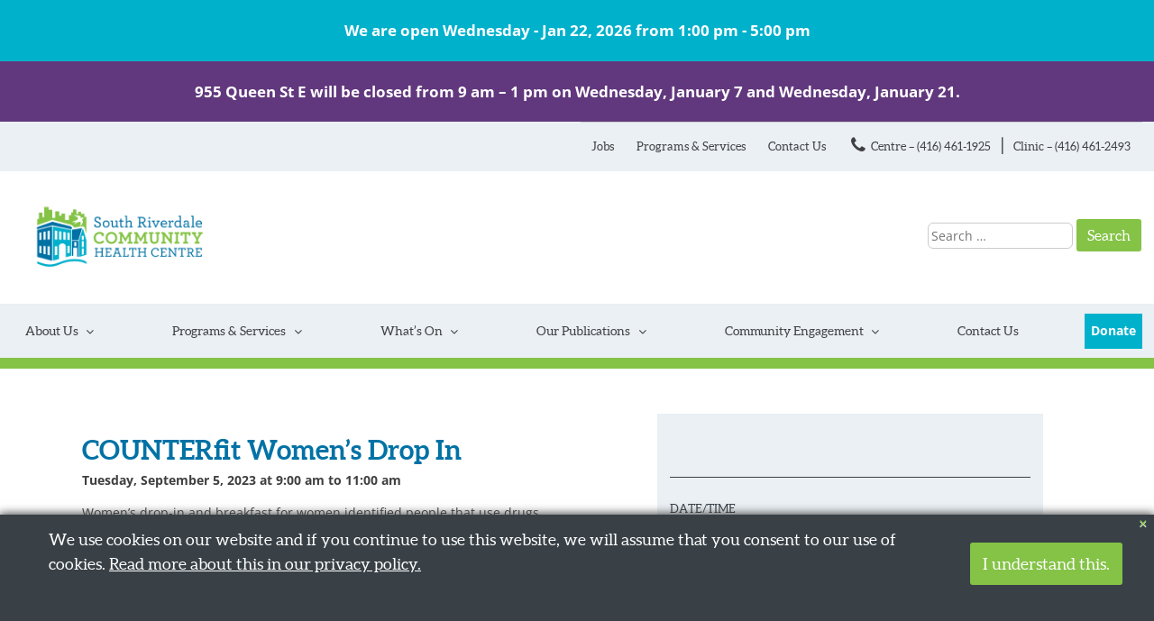

--- FILE ---
content_type: text/html; charset=UTF-8
request_url: https://www.srchc.ca/events/counterfit-womens-drop-in-2-2023-09-05/
body_size: 21331
content:
<!DOCTYPE html>
<html lang="en-CA" xmlns:og="http://opengraphprotocol.org/schema/" xmlns:fb="http://www.facebook.com/2008/fbml">
<head>
<meta charset="UTF-8">
<meta name="viewport" content="width=device-width, initial-scale=1">

<link rel="profile" href="https://gmpg.org/xfn/11">

<title>COUNTERfit Women&#8217;s Drop In &#8211; SRCHC</title>
<meta name='robots' content='max-image-preview:large' />
<link rel='dns-prefetch' href='//static.addtoany.com' />
<link rel='dns-prefetch' href='//www.googletagmanager.com' />
<link rel='dns-prefetch' href='//fonts.googleapis.com' />
<link rel="alternate" type="application/rss+xml" title="SRCHC &raquo; Feed" href="https://www.srchc.ca/feed/" />
<link rel="alternate" type="application/rss+xml" title="SRCHC &raquo; Comments Feed" href="https://www.srchc.ca/comments/feed/" />
<link rel="alternate" title="oEmbed (JSON)" type="application/json+oembed" href="https://www.srchc.ca/wp-json/oembed/1.0/embed?url=https%3A%2F%2Fwww.srchc.ca%2Fevents%2Fcounterfit-womens-drop-in-2-2023-09-05%2F" />
<link rel="alternate" title="oEmbed (XML)" type="text/xml+oembed" href="https://www.srchc.ca/wp-json/oembed/1.0/embed?url=https%3A%2F%2Fwww.srchc.ca%2Fevents%2Fcounterfit-womens-drop-in-2-2023-09-05%2F&#038;format=xml" />
<style id='wp-img-auto-sizes-contain-inline-css' type='text/css'>
img:is([sizes=auto i],[sizes^="auto," i]){contain-intrinsic-size:3000px 1500px}
/*# sourceURL=wp-img-auto-sizes-contain-inline-css */
</style>
<link rel='stylesheet' id='formidable-css' href='https://www.srchc.ca/wp-content/plugins/formidable/css/formidableforms.css?ver=117632' type='text/css' media='all' />
<style id='wp-emoji-styles-inline-css' type='text/css'>

	img.wp-smiley, img.emoji {
		display: inline !important;
		border: none !important;
		box-shadow: none !important;
		height: 1em !important;
		width: 1em !important;
		margin: 0 0.07em !important;
		vertical-align: -0.1em !important;
		background: none !important;
		padding: 0 !important;
	}
/*# sourceURL=wp-emoji-styles-inline-css */
</style>
<style id='wp-block-library-inline-css' type='text/css'>
:root{--wp-block-synced-color:#7a00df;--wp-block-synced-color--rgb:122,0,223;--wp-bound-block-color:var(--wp-block-synced-color);--wp-editor-canvas-background:#ddd;--wp-admin-theme-color:#007cba;--wp-admin-theme-color--rgb:0,124,186;--wp-admin-theme-color-darker-10:#006ba1;--wp-admin-theme-color-darker-10--rgb:0,107,160.5;--wp-admin-theme-color-darker-20:#005a87;--wp-admin-theme-color-darker-20--rgb:0,90,135;--wp-admin-border-width-focus:2px}@media (min-resolution:192dpi){:root{--wp-admin-border-width-focus:1.5px}}.wp-element-button{cursor:pointer}:root .has-very-light-gray-background-color{background-color:#eee}:root .has-very-dark-gray-background-color{background-color:#313131}:root .has-very-light-gray-color{color:#eee}:root .has-very-dark-gray-color{color:#313131}:root .has-vivid-green-cyan-to-vivid-cyan-blue-gradient-background{background:linear-gradient(135deg,#00d084,#0693e3)}:root .has-purple-crush-gradient-background{background:linear-gradient(135deg,#34e2e4,#4721fb 50%,#ab1dfe)}:root .has-hazy-dawn-gradient-background{background:linear-gradient(135deg,#faaca8,#dad0ec)}:root .has-subdued-olive-gradient-background{background:linear-gradient(135deg,#fafae1,#67a671)}:root .has-atomic-cream-gradient-background{background:linear-gradient(135deg,#fdd79a,#004a59)}:root .has-nightshade-gradient-background{background:linear-gradient(135deg,#330968,#31cdcf)}:root .has-midnight-gradient-background{background:linear-gradient(135deg,#020381,#2874fc)}:root{--wp--preset--font-size--normal:16px;--wp--preset--font-size--huge:42px}.has-regular-font-size{font-size:1em}.has-larger-font-size{font-size:2.625em}.has-normal-font-size{font-size:var(--wp--preset--font-size--normal)}.has-huge-font-size{font-size:var(--wp--preset--font-size--huge)}.has-text-align-center{text-align:center}.has-text-align-left{text-align:left}.has-text-align-right{text-align:right}.has-fit-text{white-space:nowrap!important}#end-resizable-editor-section{display:none}.aligncenter{clear:both}.items-justified-left{justify-content:flex-start}.items-justified-center{justify-content:center}.items-justified-right{justify-content:flex-end}.items-justified-space-between{justify-content:space-between}.screen-reader-text{border:0;clip-path:inset(50%);height:1px;margin:-1px;overflow:hidden;padding:0;position:absolute;width:1px;word-wrap:normal!important}.screen-reader-text:focus{background-color:#ddd;clip-path:none;color:#444;display:block;font-size:1em;height:auto;left:5px;line-height:normal;padding:15px 23px 14px;text-decoration:none;top:5px;width:auto;z-index:100000}html :where(.has-border-color){border-style:solid}html :where([style*=border-top-color]){border-top-style:solid}html :where([style*=border-right-color]){border-right-style:solid}html :where([style*=border-bottom-color]){border-bottom-style:solid}html :where([style*=border-left-color]){border-left-style:solid}html :where([style*=border-width]){border-style:solid}html :where([style*=border-top-width]){border-top-style:solid}html :where([style*=border-right-width]){border-right-style:solid}html :where([style*=border-bottom-width]){border-bottom-style:solid}html :where([style*=border-left-width]){border-left-style:solid}html :where(img[class*=wp-image-]){height:auto;max-width:100%}:where(figure){margin:0 0 1em}html :where(.is-position-sticky){--wp-admin--admin-bar--position-offset:var(--wp-admin--admin-bar--height,0px)}@media screen and (max-width:600px){html :where(.is-position-sticky){--wp-admin--admin-bar--position-offset:0px}}

/*# sourceURL=wp-block-library-inline-css */
</style><style id='global-styles-inline-css' type='text/css'>
:root{--wp--preset--aspect-ratio--square: 1;--wp--preset--aspect-ratio--4-3: 4/3;--wp--preset--aspect-ratio--3-4: 3/4;--wp--preset--aspect-ratio--3-2: 3/2;--wp--preset--aspect-ratio--2-3: 2/3;--wp--preset--aspect-ratio--16-9: 16/9;--wp--preset--aspect-ratio--9-16: 9/16;--wp--preset--color--black: #000000;--wp--preset--color--cyan-bluish-gray: #abb8c3;--wp--preset--color--white: #ffffff;--wp--preset--color--pale-pink: #f78da7;--wp--preset--color--vivid-red: #cf2e2e;--wp--preset--color--luminous-vivid-orange: #ff6900;--wp--preset--color--luminous-vivid-amber: #fcb900;--wp--preset--color--light-green-cyan: #7bdcb5;--wp--preset--color--vivid-green-cyan: #00d084;--wp--preset--color--pale-cyan-blue: #8ed1fc;--wp--preset--color--vivid-cyan-blue: #0693e3;--wp--preset--color--vivid-purple: #9b51e0;--wp--preset--gradient--vivid-cyan-blue-to-vivid-purple: linear-gradient(135deg,rgb(6,147,227) 0%,rgb(155,81,224) 100%);--wp--preset--gradient--light-green-cyan-to-vivid-green-cyan: linear-gradient(135deg,rgb(122,220,180) 0%,rgb(0,208,130) 100%);--wp--preset--gradient--luminous-vivid-amber-to-luminous-vivid-orange: linear-gradient(135deg,rgb(252,185,0) 0%,rgb(255,105,0) 100%);--wp--preset--gradient--luminous-vivid-orange-to-vivid-red: linear-gradient(135deg,rgb(255,105,0) 0%,rgb(207,46,46) 100%);--wp--preset--gradient--very-light-gray-to-cyan-bluish-gray: linear-gradient(135deg,rgb(238,238,238) 0%,rgb(169,184,195) 100%);--wp--preset--gradient--cool-to-warm-spectrum: linear-gradient(135deg,rgb(74,234,220) 0%,rgb(151,120,209) 20%,rgb(207,42,186) 40%,rgb(238,44,130) 60%,rgb(251,105,98) 80%,rgb(254,248,76) 100%);--wp--preset--gradient--blush-light-purple: linear-gradient(135deg,rgb(255,206,236) 0%,rgb(152,150,240) 100%);--wp--preset--gradient--blush-bordeaux: linear-gradient(135deg,rgb(254,205,165) 0%,rgb(254,45,45) 50%,rgb(107,0,62) 100%);--wp--preset--gradient--luminous-dusk: linear-gradient(135deg,rgb(255,203,112) 0%,rgb(199,81,192) 50%,rgb(65,88,208) 100%);--wp--preset--gradient--pale-ocean: linear-gradient(135deg,rgb(255,245,203) 0%,rgb(182,227,212) 50%,rgb(51,167,181) 100%);--wp--preset--gradient--electric-grass: linear-gradient(135deg,rgb(202,248,128) 0%,rgb(113,206,126) 100%);--wp--preset--gradient--midnight: linear-gradient(135deg,rgb(2,3,129) 0%,rgb(40,116,252) 100%);--wp--preset--font-size--small: 13px;--wp--preset--font-size--medium: 20px;--wp--preset--font-size--large: 36px;--wp--preset--font-size--x-large: 42px;--wp--preset--spacing--20: 0.44rem;--wp--preset--spacing--30: 0.67rem;--wp--preset--spacing--40: 1rem;--wp--preset--spacing--50: 1.5rem;--wp--preset--spacing--60: 2.25rem;--wp--preset--spacing--70: 3.38rem;--wp--preset--spacing--80: 5.06rem;--wp--preset--shadow--natural: 6px 6px 9px rgba(0, 0, 0, 0.2);--wp--preset--shadow--deep: 12px 12px 50px rgba(0, 0, 0, 0.4);--wp--preset--shadow--sharp: 6px 6px 0px rgba(0, 0, 0, 0.2);--wp--preset--shadow--outlined: 6px 6px 0px -3px rgb(255, 255, 255), 6px 6px rgb(0, 0, 0);--wp--preset--shadow--crisp: 6px 6px 0px rgb(0, 0, 0);}:where(.is-layout-flex){gap: 0.5em;}:where(.is-layout-grid){gap: 0.5em;}body .is-layout-flex{display: flex;}.is-layout-flex{flex-wrap: wrap;align-items: center;}.is-layout-flex > :is(*, div){margin: 0;}body .is-layout-grid{display: grid;}.is-layout-grid > :is(*, div){margin: 0;}:where(.wp-block-columns.is-layout-flex){gap: 2em;}:where(.wp-block-columns.is-layout-grid){gap: 2em;}:where(.wp-block-post-template.is-layout-flex){gap: 1.25em;}:where(.wp-block-post-template.is-layout-grid){gap: 1.25em;}.has-black-color{color: var(--wp--preset--color--black) !important;}.has-cyan-bluish-gray-color{color: var(--wp--preset--color--cyan-bluish-gray) !important;}.has-white-color{color: var(--wp--preset--color--white) !important;}.has-pale-pink-color{color: var(--wp--preset--color--pale-pink) !important;}.has-vivid-red-color{color: var(--wp--preset--color--vivid-red) !important;}.has-luminous-vivid-orange-color{color: var(--wp--preset--color--luminous-vivid-orange) !important;}.has-luminous-vivid-amber-color{color: var(--wp--preset--color--luminous-vivid-amber) !important;}.has-light-green-cyan-color{color: var(--wp--preset--color--light-green-cyan) !important;}.has-vivid-green-cyan-color{color: var(--wp--preset--color--vivid-green-cyan) !important;}.has-pale-cyan-blue-color{color: var(--wp--preset--color--pale-cyan-blue) !important;}.has-vivid-cyan-blue-color{color: var(--wp--preset--color--vivid-cyan-blue) !important;}.has-vivid-purple-color{color: var(--wp--preset--color--vivid-purple) !important;}.has-black-background-color{background-color: var(--wp--preset--color--black) !important;}.has-cyan-bluish-gray-background-color{background-color: var(--wp--preset--color--cyan-bluish-gray) !important;}.has-white-background-color{background-color: var(--wp--preset--color--white) !important;}.has-pale-pink-background-color{background-color: var(--wp--preset--color--pale-pink) !important;}.has-vivid-red-background-color{background-color: var(--wp--preset--color--vivid-red) !important;}.has-luminous-vivid-orange-background-color{background-color: var(--wp--preset--color--luminous-vivid-orange) !important;}.has-luminous-vivid-amber-background-color{background-color: var(--wp--preset--color--luminous-vivid-amber) !important;}.has-light-green-cyan-background-color{background-color: var(--wp--preset--color--light-green-cyan) !important;}.has-vivid-green-cyan-background-color{background-color: var(--wp--preset--color--vivid-green-cyan) !important;}.has-pale-cyan-blue-background-color{background-color: var(--wp--preset--color--pale-cyan-blue) !important;}.has-vivid-cyan-blue-background-color{background-color: var(--wp--preset--color--vivid-cyan-blue) !important;}.has-vivid-purple-background-color{background-color: var(--wp--preset--color--vivid-purple) !important;}.has-black-border-color{border-color: var(--wp--preset--color--black) !important;}.has-cyan-bluish-gray-border-color{border-color: var(--wp--preset--color--cyan-bluish-gray) !important;}.has-white-border-color{border-color: var(--wp--preset--color--white) !important;}.has-pale-pink-border-color{border-color: var(--wp--preset--color--pale-pink) !important;}.has-vivid-red-border-color{border-color: var(--wp--preset--color--vivid-red) !important;}.has-luminous-vivid-orange-border-color{border-color: var(--wp--preset--color--luminous-vivid-orange) !important;}.has-luminous-vivid-amber-border-color{border-color: var(--wp--preset--color--luminous-vivid-amber) !important;}.has-light-green-cyan-border-color{border-color: var(--wp--preset--color--light-green-cyan) !important;}.has-vivid-green-cyan-border-color{border-color: var(--wp--preset--color--vivid-green-cyan) !important;}.has-pale-cyan-blue-border-color{border-color: var(--wp--preset--color--pale-cyan-blue) !important;}.has-vivid-cyan-blue-border-color{border-color: var(--wp--preset--color--vivid-cyan-blue) !important;}.has-vivid-purple-border-color{border-color: var(--wp--preset--color--vivid-purple) !important;}.has-vivid-cyan-blue-to-vivid-purple-gradient-background{background: var(--wp--preset--gradient--vivid-cyan-blue-to-vivid-purple) !important;}.has-light-green-cyan-to-vivid-green-cyan-gradient-background{background: var(--wp--preset--gradient--light-green-cyan-to-vivid-green-cyan) !important;}.has-luminous-vivid-amber-to-luminous-vivid-orange-gradient-background{background: var(--wp--preset--gradient--luminous-vivid-amber-to-luminous-vivid-orange) !important;}.has-luminous-vivid-orange-to-vivid-red-gradient-background{background: var(--wp--preset--gradient--luminous-vivid-orange-to-vivid-red) !important;}.has-very-light-gray-to-cyan-bluish-gray-gradient-background{background: var(--wp--preset--gradient--very-light-gray-to-cyan-bluish-gray) !important;}.has-cool-to-warm-spectrum-gradient-background{background: var(--wp--preset--gradient--cool-to-warm-spectrum) !important;}.has-blush-light-purple-gradient-background{background: var(--wp--preset--gradient--blush-light-purple) !important;}.has-blush-bordeaux-gradient-background{background: var(--wp--preset--gradient--blush-bordeaux) !important;}.has-luminous-dusk-gradient-background{background: var(--wp--preset--gradient--luminous-dusk) !important;}.has-pale-ocean-gradient-background{background: var(--wp--preset--gradient--pale-ocean) !important;}.has-electric-grass-gradient-background{background: var(--wp--preset--gradient--electric-grass) !important;}.has-midnight-gradient-background{background: var(--wp--preset--gradient--midnight) !important;}.has-small-font-size{font-size: var(--wp--preset--font-size--small) !important;}.has-medium-font-size{font-size: var(--wp--preset--font-size--medium) !important;}.has-large-font-size{font-size: var(--wp--preset--font-size--large) !important;}.has-x-large-font-size{font-size: var(--wp--preset--font-size--x-large) !important;}
/*# sourceURL=global-styles-inline-css */
</style>

<style id='classic-theme-styles-inline-css' type='text/css'>
/*! This file is auto-generated */
.wp-block-button__link{color:#fff;background-color:#32373c;border-radius:9999px;box-shadow:none;text-decoration:none;padding:calc(.667em + 2px) calc(1.333em + 2px);font-size:1.125em}.wp-block-file__button{background:#32373c;color:#fff;text-decoration:none}
/*# sourceURL=/wp-includes/css/classic-themes.min.css */
</style>
<link rel='stylesheet' id='events-manager-css' href='https://www.srchc.ca/wp-content/plugins/events-manager/includes/css/events-manager.min.css?ver=7.2.3.1' type='text/css' media='all' />
<link rel='stylesheet' id='events-manager-pro-css' href='https://www.srchc.ca/wp-content/plugins/events-manager-pro/includes/css/events-manager-pro.css?ver=3.7.2.3' type='text/css' media='all' />
<link rel='stylesheet' id='wppopups-pro-css' href='https://www.srchc.ca/wp-content/plugins/wppopups/pro/assets/css/wppopups.css?ver=2.2.0.5' type='text/css' media='all' />
<link rel='stylesheet' id='wppopups-base-css' href='https://www.srchc.ca/wp-content/plugins/wppopups/src/assets/css/wppopups-base.css?ver=2.2.0.5' type='text/css' media='all' />
<link rel='stylesheet' id='wp-fullcalendar-css' href='https://www.srchc.ca/wp-content/plugins/wp-fullcalendar/includes/css/main.css?ver=1.6' type='text/css' media='all' />
<link rel='stylesheet' id='wp-fullcalendar-tippy-light-css' href='https://www.srchc.ca/wp-content/plugins/wp-fullcalendar/includes/css/tippy/light.css?ver=1.6' type='text/css' media='all' />
<link rel='stylesheet' id='jquery-ui-css' href='https://www.srchc.ca/wp-content/plugins/wp-fullcalendar/includes/css/jquery-ui/ui-lightness/jquery-ui.min.css?ver=1.6' type='text/css' media='all' />
<link rel='stylesheet' id='jquery-ui-theme-css' href='https://www.srchc.ca/wp-content/plugins/wp-fullcalendar/includes/css/jquery-ui/ui-lightness/theme.css?ver=1.6' type='text/css' media='all' />
<link rel='stylesheet' id='srchc-style-css' href='https://www.srchc.ca/wp-content/themes/srchc/style.css?ver=6.9' type='text/css' media='all' />
<link rel='stylesheet' id='slick-theme-css' href='https://www.srchc.ca/wp-content/themes/srchc/css/slick-theme.css?ver=6.9' type='text/css' media='all' />
<link rel='stylesheet' id='slick-css' href='https://www.srchc.ca/wp-content/themes/srchc/css/slick.css?ver=6.9' type='text/css' media='all' />
<style type="text/css">@font-face {font-family:Open Sans;font-style:normal;font-weight:300;src:url(/cf-fonts/s/open-sans/5.0.20/vietnamese/300/normal.woff2);unicode-range:U+0102-0103,U+0110-0111,U+0128-0129,U+0168-0169,U+01A0-01A1,U+01AF-01B0,U+0300-0301,U+0303-0304,U+0308-0309,U+0323,U+0329,U+1EA0-1EF9,U+20AB;font-display:swap;}@font-face {font-family:Open Sans;font-style:normal;font-weight:300;src:url(/cf-fonts/s/open-sans/5.0.20/latin/300/normal.woff2);unicode-range:U+0000-00FF,U+0131,U+0152-0153,U+02BB-02BC,U+02C6,U+02DA,U+02DC,U+0304,U+0308,U+0329,U+2000-206F,U+2074,U+20AC,U+2122,U+2191,U+2193,U+2212,U+2215,U+FEFF,U+FFFD;font-display:swap;}@font-face {font-family:Open Sans;font-style:normal;font-weight:300;src:url(/cf-fonts/s/open-sans/5.0.20/greek-ext/300/normal.woff2);unicode-range:U+1F00-1FFF;font-display:swap;}@font-face {font-family:Open Sans;font-style:normal;font-weight:300;src:url(/cf-fonts/s/open-sans/5.0.20/hebrew/300/normal.woff2);unicode-range:U+0590-05FF,U+200C-2010,U+20AA,U+25CC,U+FB1D-FB4F;font-display:swap;}@font-face {font-family:Open Sans;font-style:normal;font-weight:300;src:url(/cf-fonts/s/open-sans/5.0.20/cyrillic-ext/300/normal.woff2);unicode-range:U+0460-052F,U+1C80-1C88,U+20B4,U+2DE0-2DFF,U+A640-A69F,U+FE2E-FE2F;font-display:swap;}@font-face {font-family:Open Sans;font-style:normal;font-weight:300;src:url(/cf-fonts/s/open-sans/5.0.20/greek/300/normal.woff2);unicode-range:U+0370-03FF;font-display:swap;}@font-face {font-family:Open Sans;font-style:normal;font-weight:300;src:url(/cf-fonts/s/open-sans/5.0.20/latin-ext/300/normal.woff2);unicode-range:U+0100-02AF,U+0304,U+0308,U+0329,U+1E00-1E9F,U+1EF2-1EFF,U+2020,U+20A0-20AB,U+20AD-20CF,U+2113,U+2C60-2C7F,U+A720-A7FF;font-display:swap;}@font-face {font-family:Open Sans;font-style:normal;font-weight:300;src:url(/cf-fonts/s/open-sans/5.0.20/cyrillic/300/normal.woff2);unicode-range:U+0301,U+0400-045F,U+0490-0491,U+04B0-04B1,U+2116;font-display:swap;}@font-face {font-family:Open Sans;font-style:italic;font-weight:300;src:url(/cf-fonts/s/open-sans/5.0.20/greek/300/italic.woff2);unicode-range:U+0370-03FF;font-display:swap;}@font-face {font-family:Open Sans;font-style:italic;font-weight:300;src:url(/cf-fonts/s/open-sans/5.0.20/latin-ext/300/italic.woff2);unicode-range:U+0100-02AF,U+0304,U+0308,U+0329,U+1E00-1E9F,U+1EF2-1EFF,U+2020,U+20A0-20AB,U+20AD-20CF,U+2113,U+2C60-2C7F,U+A720-A7FF;font-display:swap;}@font-face {font-family:Open Sans;font-style:italic;font-weight:300;src:url(/cf-fonts/s/open-sans/5.0.20/latin/300/italic.woff2);unicode-range:U+0000-00FF,U+0131,U+0152-0153,U+02BB-02BC,U+02C6,U+02DA,U+02DC,U+0304,U+0308,U+0329,U+2000-206F,U+2074,U+20AC,U+2122,U+2191,U+2193,U+2212,U+2215,U+FEFF,U+FFFD;font-display:swap;}@font-face {font-family:Open Sans;font-style:italic;font-weight:300;src:url(/cf-fonts/s/open-sans/5.0.20/cyrillic-ext/300/italic.woff2);unicode-range:U+0460-052F,U+1C80-1C88,U+20B4,U+2DE0-2DFF,U+A640-A69F,U+FE2E-FE2F;font-display:swap;}@font-face {font-family:Open Sans;font-style:italic;font-weight:300;src:url(/cf-fonts/s/open-sans/5.0.20/greek-ext/300/italic.woff2);unicode-range:U+1F00-1FFF;font-display:swap;}@font-face {font-family:Open Sans;font-style:italic;font-weight:300;src:url(/cf-fonts/s/open-sans/5.0.20/hebrew/300/italic.woff2);unicode-range:U+0590-05FF,U+200C-2010,U+20AA,U+25CC,U+FB1D-FB4F;font-display:swap;}@font-face {font-family:Open Sans;font-style:italic;font-weight:300;src:url(/cf-fonts/s/open-sans/5.0.20/vietnamese/300/italic.woff2);unicode-range:U+0102-0103,U+0110-0111,U+0128-0129,U+0168-0169,U+01A0-01A1,U+01AF-01B0,U+0300-0301,U+0303-0304,U+0308-0309,U+0323,U+0329,U+1EA0-1EF9,U+20AB;font-display:swap;}@font-face {font-family:Open Sans;font-style:italic;font-weight:300;src:url(/cf-fonts/s/open-sans/5.0.20/cyrillic/300/italic.woff2);unicode-range:U+0301,U+0400-045F,U+0490-0491,U+04B0-04B1,U+2116;font-display:swap;}@font-face {font-family:Open Sans;font-style:normal;font-weight:400;src:url(/cf-fonts/s/open-sans/5.0.20/greek-ext/400/normal.woff2);unicode-range:U+1F00-1FFF;font-display:swap;}@font-face {font-family:Open Sans;font-style:normal;font-weight:400;src:url(/cf-fonts/s/open-sans/5.0.20/vietnamese/400/normal.woff2);unicode-range:U+0102-0103,U+0110-0111,U+0128-0129,U+0168-0169,U+01A0-01A1,U+01AF-01B0,U+0300-0301,U+0303-0304,U+0308-0309,U+0323,U+0329,U+1EA0-1EF9,U+20AB;font-display:swap;}@font-face {font-family:Open Sans;font-style:normal;font-weight:400;src:url(/cf-fonts/s/open-sans/5.0.20/latin/400/normal.woff2);unicode-range:U+0000-00FF,U+0131,U+0152-0153,U+02BB-02BC,U+02C6,U+02DA,U+02DC,U+0304,U+0308,U+0329,U+2000-206F,U+2074,U+20AC,U+2122,U+2191,U+2193,U+2212,U+2215,U+FEFF,U+FFFD;font-display:swap;}@font-face {font-family:Open Sans;font-style:normal;font-weight:400;src:url(/cf-fonts/s/open-sans/5.0.20/cyrillic/400/normal.woff2);unicode-range:U+0301,U+0400-045F,U+0490-0491,U+04B0-04B1,U+2116;font-display:swap;}@font-face {font-family:Open Sans;font-style:normal;font-weight:400;src:url(/cf-fonts/s/open-sans/5.0.20/hebrew/400/normal.woff2);unicode-range:U+0590-05FF,U+200C-2010,U+20AA,U+25CC,U+FB1D-FB4F;font-display:swap;}@font-face {font-family:Open Sans;font-style:normal;font-weight:400;src:url(/cf-fonts/s/open-sans/5.0.20/cyrillic-ext/400/normal.woff2);unicode-range:U+0460-052F,U+1C80-1C88,U+20B4,U+2DE0-2DFF,U+A640-A69F,U+FE2E-FE2F;font-display:swap;}@font-face {font-family:Open Sans;font-style:normal;font-weight:400;src:url(/cf-fonts/s/open-sans/5.0.20/greek/400/normal.woff2);unicode-range:U+0370-03FF;font-display:swap;}@font-face {font-family:Open Sans;font-style:normal;font-weight:400;src:url(/cf-fonts/s/open-sans/5.0.20/latin-ext/400/normal.woff2);unicode-range:U+0100-02AF,U+0304,U+0308,U+0329,U+1E00-1E9F,U+1EF2-1EFF,U+2020,U+20A0-20AB,U+20AD-20CF,U+2113,U+2C60-2C7F,U+A720-A7FF;font-display:swap;}@font-face {font-family:Open Sans;font-style:italic;font-weight:400;src:url(/cf-fonts/s/open-sans/5.0.20/hebrew/400/italic.woff2);unicode-range:U+0590-05FF,U+200C-2010,U+20AA,U+25CC,U+FB1D-FB4F;font-display:swap;}@font-face {font-family:Open Sans;font-style:italic;font-weight:400;src:url(/cf-fonts/s/open-sans/5.0.20/cyrillic/400/italic.woff2);unicode-range:U+0301,U+0400-045F,U+0490-0491,U+04B0-04B1,U+2116;font-display:swap;}@font-face {font-family:Open Sans;font-style:italic;font-weight:400;src:url(/cf-fonts/s/open-sans/5.0.20/greek/400/italic.woff2);unicode-range:U+0370-03FF;font-display:swap;}@font-face {font-family:Open Sans;font-style:italic;font-weight:400;src:url(/cf-fonts/s/open-sans/5.0.20/vietnamese/400/italic.woff2);unicode-range:U+0102-0103,U+0110-0111,U+0128-0129,U+0168-0169,U+01A0-01A1,U+01AF-01B0,U+0300-0301,U+0303-0304,U+0308-0309,U+0323,U+0329,U+1EA0-1EF9,U+20AB;font-display:swap;}@font-face {font-family:Open Sans;font-style:italic;font-weight:400;src:url(/cf-fonts/s/open-sans/5.0.20/cyrillic-ext/400/italic.woff2);unicode-range:U+0460-052F,U+1C80-1C88,U+20B4,U+2DE0-2DFF,U+A640-A69F,U+FE2E-FE2F;font-display:swap;}@font-face {font-family:Open Sans;font-style:italic;font-weight:400;src:url(/cf-fonts/s/open-sans/5.0.20/greek-ext/400/italic.woff2);unicode-range:U+1F00-1FFF;font-display:swap;}@font-face {font-family:Open Sans;font-style:italic;font-weight:400;src:url(/cf-fonts/s/open-sans/5.0.20/latin-ext/400/italic.woff2);unicode-range:U+0100-02AF,U+0304,U+0308,U+0329,U+1E00-1E9F,U+1EF2-1EFF,U+2020,U+20A0-20AB,U+20AD-20CF,U+2113,U+2C60-2C7F,U+A720-A7FF;font-display:swap;}@font-face {font-family:Open Sans;font-style:italic;font-weight:400;src:url(/cf-fonts/s/open-sans/5.0.20/latin/400/italic.woff2);unicode-range:U+0000-00FF,U+0131,U+0152-0153,U+02BB-02BC,U+02C6,U+02DA,U+02DC,U+0304,U+0308,U+0329,U+2000-206F,U+2074,U+20AC,U+2122,U+2191,U+2193,U+2212,U+2215,U+FEFF,U+FFFD;font-display:swap;}@font-face {font-family:Open Sans;font-style:normal;font-weight:600;src:url(/cf-fonts/s/open-sans/5.0.20/hebrew/600/normal.woff2);unicode-range:U+0590-05FF,U+200C-2010,U+20AA,U+25CC,U+FB1D-FB4F;font-display:swap;}@font-face {font-family:Open Sans;font-style:normal;font-weight:600;src:url(/cf-fonts/s/open-sans/5.0.20/latin-ext/600/normal.woff2);unicode-range:U+0100-02AF,U+0304,U+0308,U+0329,U+1E00-1E9F,U+1EF2-1EFF,U+2020,U+20A0-20AB,U+20AD-20CF,U+2113,U+2C60-2C7F,U+A720-A7FF;font-display:swap;}@font-face {font-family:Open Sans;font-style:normal;font-weight:600;src:url(/cf-fonts/s/open-sans/5.0.20/greek-ext/600/normal.woff2);unicode-range:U+1F00-1FFF;font-display:swap;}@font-face {font-family:Open Sans;font-style:normal;font-weight:600;src:url(/cf-fonts/s/open-sans/5.0.20/cyrillic/600/normal.woff2);unicode-range:U+0301,U+0400-045F,U+0490-0491,U+04B0-04B1,U+2116;font-display:swap;}@font-face {font-family:Open Sans;font-style:normal;font-weight:600;src:url(/cf-fonts/s/open-sans/5.0.20/cyrillic-ext/600/normal.woff2);unicode-range:U+0460-052F,U+1C80-1C88,U+20B4,U+2DE0-2DFF,U+A640-A69F,U+FE2E-FE2F;font-display:swap;}@font-face {font-family:Open Sans;font-style:normal;font-weight:600;src:url(/cf-fonts/s/open-sans/5.0.20/greek/600/normal.woff2);unicode-range:U+0370-03FF;font-display:swap;}@font-face {font-family:Open Sans;font-style:normal;font-weight:600;src:url(/cf-fonts/s/open-sans/5.0.20/latin/600/normal.woff2);unicode-range:U+0000-00FF,U+0131,U+0152-0153,U+02BB-02BC,U+02C6,U+02DA,U+02DC,U+0304,U+0308,U+0329,U+2000-206F,U+2074,U+20AC,U+2122,U+2191,U+2193,U+2212,U+2215,U+FEFF,U+FFFD;font-display:swap;}@font-face {font-family:Open Sans;font-style:normal;font-weight:600;src:url(/cf-fonts/s/open-sans/5.0.20/vietnamese/600/normal.woff2);unicode-range:U+0102-0103,U+0110-0111,U+0128-0129,U+0168-0169,U+01A0-01A1,U+01AF-01B0,U+0300-0301,U+0303-0304,U+0308-0309,U+0323,U+0329,U+1EA0-1EF9,U+20AB;font-display:swap;}@font-face {font-family:Open Sans;font-style:italic;font-weight:600;src:url(/cf-fonts/s/open-sans/5.0.20/vietnamese/600/italic.woff2);unicode-range:U+0102-0103,U+0110-0111,U+0128-0129,U+0168-0169,U+01A0-01A1,U+01AF-01B0,U+0300-0301,U+0303-0304,U+0308-0309,U+0323,U+0329,U+1EA0-1EF9,U+20AB;font-display:swap;}@font-face {font-family:Open Sans;font-style:italic;font-weight:600;src:url(/cf-fonts/s/open-sans/5.0.20/cyrillic/600/italic.woff2);unicode-range:U+0301,U+0400-045F,U+0490-0491,U+04B0-04B1,U+2116;font-display:swap;}@font-face {font-family:Open Sans;font-style:italic;font-weight:600;src:url(/cf-fonts/s/open-sans/5.0.20/cyrillic-ext/600/italic.woff2);unicode-range:U+0460-052F,U+1C80-1C88,U+20B4,U+2DE0-2DFF,U+A640-A69F,U+FE2E-FE2F;font-display:swap;}@font-face {font-family:Open Sans;font-style:italic;font-weight:600;src:url(/cf-fonts/s/open-sans/5.0.20/latin/600/italic.woff2);unicode-range:U+0000-00FF,U+0131,U+0152-0153,U+02BB-02BC,U+02C6,U+02DA,U+02DC,U+0304,U+0308,U+0329,U+2000-206F,U+2074,U+20AC,U+2122,U+2191,U+2193,U+2212,U+2215,U+FEFF,U+FFFD;font-display:swap;}@font-face {font-family:Open Sans;font-style:italic;font-weight:600;src:url(/cf-fonts/s/open-sans/5.0.20/greek-ext/600/italic.woff2);unicode-range:U+1F00-1FFF;font-display:swap;}@font-face {font-family:Open Sans;font-style:italic;font-weight:600;src:url(/cf-fonts/s/open-sans/5.0.20/greek/600/italic.woff2);unicode-range:U+0370-03FF;font-display:swap;}@font-face {font-family:Open Sans;font-style:italic;font-weight:600;src:url(/cf-fonts/s/open-sans/5.0.20/hebrew/600/italic.woff2);unicode-range:U+0590-05FF,U+200C-2010,U+20AA,U+25CC,U+FB1D-FB4F;font-display:swap;}@font-face {font-family:Open Sans;font-style:italic;font-weight:600;src:url(/cf-fonts/s/open-sans/5.0.20/latin-ext/600/italic.woff2);unicode-range:U+0100-02AF,U+0304,U+0308,U+0329,U+1E00-1E9F,U+1EF2-1EFF,U+2020,U+20A0-20AB,U+20AD-20CF,U+2113,U+2C60-2C7F,U+A720-A7FF;font-display:swap;}@font-face {font-family:Open Sans;font-style:normal;font-weight:700;src:url(/cf-fonts/s/open-sans/5.0.20/cyrillic-ext/700/normal.woff2);unicode-range:U+0460-052F,U+1C80-1C88,U+20B4,U+2DE0-2DFF,U+A640-A69F,U+FE2E-FE2F;font-display:swap;}@font-face {font-family:Open Sans;font-style:normal;font-weight:700;src:url(/cf-fonts/s/open-sans/5.0.20/greek-ext/700/normal.woff2);unicode-range:U+1F00-1FFF;font-display:swap;}@font-face {font-family:Open Sans;font-style:normal;font-weight:700;src:url(/cf-fonts/s/open-sans/5.0.20/hebrew/700/normal.woff2);unicode-range:U+0590-05FF,U+200C-2010,U+20AA,U+25CC,U+FB1D-FB4F;font-display:swap;}@font-face {font-family:Open Sans;font-style:normal;font-weight:700;src:url(/cf-fonts/s/open-sans/5.0.20/latin/700/normal.woff2);unicode-range:U+0000-00FF,U+0131,U+0152-0153,U+02BB-02BC,U+02C6,U+02DA,U+02DC,U+0304,U+0308,U+0329,U+2000-206F,U+2074,U+20AC,U+2122,U+2191,U+2193,U+2212,U+2215,U+FEFF,U+FFFD;font-display:swap;}@font-face {font-family:Open Sans;font-style:normal;font-weight:700;src:url(/cf-fonts/s/open-sans/5.0.20/greek/700/normal.woff2);unicode-range:U+0370-03FF;font-display:swap;}@font-face {font-family:Open Sans;font-style:normal;font-weight:700;src:url(/cf-fonts/s/open-sans/5.0.20/vietnamese/700/normal.woff2);unicode-range:U+0102-0103,U+0110-0111,U+0128-0129,U+0168-0169,U+01A0-01A1,U+01AF-01B0,U+0300-0301,U+0303-0304,U+0308-0309,U+0323,U+0329,U+1EA0-1EF9,U+20AB;font-display:swap;}@font-face {font-family:Open Sans;font-style:normal;font-weight:700;src:url(/cf-fonts/s/open-sans/5.0.20/cyrillic/700/normal.woff2);unicode-range:U+0301,U+0400-045F,U+0490-0491,U+04B0-04B1,U+2116;font-display:swap;}@font-face {font-family:Open Sans;font-style:normal;font-weight:700;src:url(/cf-fonts/s/open-sans/5.0.20/latin-ext/700/normal.woff2);unicode-range:U+0100-02AF,U+0304,U+0308,U+0329,U+1E00-1E9F,U+1EF2-1EFF,U+2020,U+20A0-20AB,U+20AD-20CF,U+2113,U+2C60-2C7F,U+A720-A7FF;font-display:swap;}@font-face {font-family:Open Sans;font-style:italic;font-weight:700;src:url(/cf-fonts/s/open-sans/5.0.20/hebrew/700/italic.woff2);unicode-range:U+0590-05FF,U+200C-2010,U+20AA,U+25CC,U+FB1D-FB4F;font-display:swap;}@font-face {font-family:Open Sans;font-style:italic;font-weight:700;src:url(/cf-fonts/s/open-sans/5.0.20/latin/700/italic.woff2);unicode-range:U+0000-00FF,U+0131,U+0152-0153,U+02BB-02BC,U+02C6,U+02DA,U+02DC,U+0304,U+0308,U+0329,U+2000-206F,U+2074,U+20AC,U+2122,U+2191,U+2193,U+2212,U+2215,U+FEFF,U+FFFD;font-display:swap;}@font-face {font-family:Open Sans;font-style:italic;font-weight:700;src:url(/cf-fonts/s/open-sans/5.0.20/greek-ext/700/italic.woff2);unicode-range:U+1F00-1FFF;font-display:swap;}@font-face {font-family:Open Sans;font-style:italic;font-weight:700;src:url(/cf-fonts/s/open-sans/5.0.20/latin-ext/700/italic.woff2);unicode-range:U+0100-02AF,U+0304,U+0308,U+0329,U+1E00-1E9F,U+1EF2-1EFF,U+2020,U+20A0-20AB,U+20AD-20CF,U+2113,U+2C60-2C7F,U+A720-A7FF;font-display:swap;}@font-face {font-family:Open Sans;font-style:italic;font-weight:700;src:url(/cf-fonts/s/open-sans/5.0.20/vietnamese/700/italic.woff2);unicode-range:U+0102-0103,U+0110-0111,U+0128-0129,U+0168-0169,U+01A0-01A1,U+01AF-01B0,U+0300-0301,U+0303-0304,U+0308-0309,U+0323,U+0329,U+1EA0-1EF9,U+20AB;font-display:swap;}@font-face {font-family:Open Sans;font-style:italic;font-weight:700;src:url(/cf-fonts/s/open-sans/5.0.20/greek/700/italic.woff2);unicode-range:U+0370-03FF;font-display:swap;}@font-face {font-family:Open Sans;font-style:italic;font-weight:700;src:url(/cf-fonts/s/open-sans/5.0.20/cyrillic/700/italic.woff2);unicode-range:U+0301,U+0400-045F,U+0490-0491,U+04B0-04B1,U+2116;font-display:swap;}@font-face {font-family:Open Sans;font-style:italic;font-weight:700;src:url(/cf-fonts/s/open-sans/5.0.20/cyrillic-ext/700/italic.woff2);unicode-range:U+0460-052F,U+1C80-1C88,U+20B4,U+2DE0-2DFF,U+A640-A69F,U+FE2E-FE2F;font-display:swap;}@font-face {font-family:Open Sans;font-style:normal;font-weight:800;src:url(/cf-fonts/s/open-sans/5.0.20/greek/800/normal.woff2);unicode-range:U+0370-03FF;font-display:swap;}@font-face {font-family:Open Sans;font-style:normal;font-weight:800;src:url(/cf-fonts/s/open-sans/5.0.20/greek-ext/800/normal.woff2);unicode-range:U+1F00-1FFF;font-display:swap;}@font-face {font-family:Open Sans;font-style:normal;font-weight:800;src:url(/cf-fonts/s/open-sans/5.0.20/cyrillic/800/normal.woff2);unicode-range:U+0301,U+0400-045F,U+0490-0491,U+04B0-04B1,U+2116;font-display:swap;}@font-face {font-family:Open Sans;font-style:normal;font-weight:800;src:url(/cf-fonts/s/open-sans/5.0.20/vietnamese/800/normal.woff2);unicode-range:U+0102-0103,U+0110-0111,U+0128-0129,U+0168-0169,U+01A0-01A1,U+01AF-01B0,U+0300-0301,U+0303-0304,U+0308-0309,U+0323,U+0329,U+1EA0-1EF9,U+20AB;font-display:swap;}@font-face {font-family:Open Sans;font-style:normal;font-weight:800;src:url(/cf-fonts/s/open-sans/5.0.20/hebrew/800/normal.woff2);unicode-range:U+0590-05FF,U+200C-2010,U+20AA,U+25CC,U+FB1D-FB4F;font-display:swap;}@font-face {font-family:Open Sans;font-style:normal;font-weight:800;src:url(/cf-fonts/s/open-sans/5.0.20/latin-ext/800/normal.woff2);unicode-range:U+0100-02AF,U+0304,U+0308,U+0329,U+1E00-1E9F,U+1EF2-1EFF,U+2020,U+20A0-20AB,U+20AD-20CF,U+2113,U+2C60-2C7F,U+A720-A7FF;font-display:swap;}@font-face {font-family:Open Sans;font-style:normal;font-weight:800;src:url(/cf-fonts/s/open-sans/5.0.20/latin/800/normal.woff2);unicode-range:U+0000-00FF,U+0131,U+0152-0153,U+02BB-02BC,U+02C6,U+02DA,U+02DC,U+0304,U+0308,U+0329,U+2000-206F,U+2074,U+20AC,U+2122,U+2191,U+2193,U+2212,U+2215,U+FEFF,U+FFFD;font-display:swap;}@font-face {font-family:Open Sans;font-style:normal;font-weight:800;src:url(/cf-fonts/s/open-sans/5.0.20/cyrillic-ext/800/normal.woff2);unicode-range:U+0460-052F,U+1C80-1C88,U+20B4,U+2DE0-2DFF,U+A640-A69F,U+FE2E-FE2F;font-display:swap;}@font-face {font-family:Open Sans;font-style:italic;font-weight:800;src:url(/cf-fonts/s/open-sans/5.0.20/vietnamese/800/italic.woff2);unicode-range:U+0102-0103,U+0110-0111,U+0128-0129,U+0168-0169,U+01A0-01A1,U+01AF-01B0,U+0300-0301,U+0303-0304,U+0308-0309,U+0323,U+0329,U+1EA0-1EF9,U+20AB;font-display:swap;}@font-face {font-family:Open Sans;font-style:italic;font-weight:800;src:url(/cf-fonts/s/open-sans/5.0.20/cyrillic-ext/800/italic.woff2);unicode-range:U+0460-052F,U+1C80-1C88,U+20B4,U+2DE0-2DFF,U+A640-A69F,U+FE2E-FE2F;font-display:swap;}@font-face {font-family:Open Sans;font-style:italic;font-weight:800;src:url(/cf-fonts/s/open-sans/5.0.20/greek/800/italic.woff2);unicode-range:U+0370-03FF;font-display:swap;}@font-face {font-family:Open Sans;font-style:italic;font-weight:800;src:url(/cf-fonts/s/open-sans/5.0.20/latin-ext/800/italic.woff2);unicode-range:U+0100-02AF,U+0304,U+0308,U+0329,U+1E00-1E9F,U+1EF2-1EFF,U+2020,U+20A0-20AB,U+20AD-20CF,U+2113,U+2C60-2C7F,U+A720-A7FF;font-display:swap;}@font-face {font-family:Open Sans;font-style:italic;font-weight:800;src:url(/cf-fonts/s/open-sans/5.0.20/greek-ext/800/italic.woff2);unicode-range:U+1F00-1FFF;font-display:swap;}@font-face {font-family:Open Sans;font-style:italic;font-weight:800;src:url(/cf-fonts/s/open-sans/5.0.20/cyrillic/800/italic.woff2);unicode-range:U+0301,U+0400-045F,U+0490-0491,U+04B0-04B1,U+2116;font-display:swap;}@font-face {font-family:Open Sans;font-style:italic;font-weight:800;src:url(/cf-fonts/s/open-sans/5.0.20/hebrew/800/italic.woff2);unicode-range:U+0590-05FF,U+200C-2010,U+20AA,U+25CC,U+FB1D-FB4F;font-display:swap;}@font-face {font-family:Open Sans;font-style:italic;font-weight:800;src:url(/cf-fonts/s/open-sans/5.0.20/latin/800/italic.woff2);unicode-range:U+0000-00FF,U+0131,U+0152-0153,U+02BB-02BC,U+02C6,U+02DA,U+02DC,U+0304,U+0308,U+0329,U+2000-206F,U+2074,U+20AC,U+2122,U+2191,U+2193,U+2212,U+2215,U+FEFF,U+FFFD;font-display:swap;}</style>
<link rel='stylesheet' id='squirel-webfonts-css' href='https://www.srchc.ca/wp-content/themes/srchc/fonts/stylesheet.css?ver=1.0' type='text/css' media='screen' />
<link rel='stylesheet' id='genericons-css' href='https://www.srchc.ca/wp-content/themes/srchc/genericons/genericons.css?ver=3.4.1' type='text/css' media='all' />
<link rel='stylesheet' id='font-awesome-css' href='https://www.srchc.ca/wp-content/themes/srchc/fonts/css/font-awesome.min.css?ver=4.7.0' type='text/css' media='all' />
<link rel='stylesheet' id='addtoany-css' href='https://www.srchc.ca/wp-content/plugins/add-to-any/addtoany.min.css?ver=1.16' type='text/css' media='all' />
<script type="text/javascript" src="https://www.srchc.ca/wp-includes/js/jquery/jquery.min.js?ver=3.7.1" id="jquery-core-js"></script>
<script type="text/javascript" src="https://www.srchc.ca/wp-includes/js/jquery/jquery-migrate.min.js?ver=3.4.1" id="jquery-migrate-js"></script>
<script type="text/javascript" src="https://www.srchc.ca/wp-includes/js/dist/hooks.min.js?ver=dd5603f07f9220ed27f1" id="wp-hooks-js"></script>
<script type="text/javascript" id="addtoany-core-js-before">
/* <![CDATA[ */
window.a2a_config=window.a2a_config||{};a2a_config.callbacks=[];a2a_config.overlays=[];a2a_config.templates={};a2a_localize = {
	Share: "Share",
	Save: "Save",
	Subscribe: "Subscribe",
	Email: "Email",
	Bookmark: "Bookmark",
	ShowAll: "Show All",
	ShowLess: "Show less",
	FindServices: "Find service(s)",
	FindAnyServiceToAddTo: "Instantly find any service to add to",
	PoweredBy: "Powered by",
	ShareViaEmail: "Share via email",
	SubscribeViaEmail: "Subscribe via email",
	BookmarkInYourBrowser: "Bookmark in your browser",
	BookmarkInstructions: "Press Ctrl+D or \u2318+D to bookmark this page",
	AddToYourFavorites: "Add to your favourites",
	SendFromWebOrProgram: "Send from any email address or email program",
	EmailProgram: "Email program",
	More: "More&#8230;",
	ThanksForSharing: "Thanks for sharing!",
	ThanksForFollowing: "Thanks for following!"
};

// Add To Any
var a2a_config = a2a_config || {};
a2a_config.overlays.push({
    target: 'img.share-image',
	services: ['email', 'facebook', 'twitter'],
});
// a2a_config.exclude_services = ["more"];

//# sourceURL=addtoany-core-js-before
/* ]]> */
</script>
<script type="text/javascript" defer src="https://static.addtoany.com/menu/page.js" id="addtoany-core-js"></script>
<script type="text/javascript" defer src="https://www.srchc.ca/wp-content/plugins/add-to-any/addtoany.min.js?ver=1.1" id="addtoany-jquery-js"></script>
<script type="text/javascript" src="https://www.srchc.ca/wp-includes/js/jquery/ui/core.min.js?ver=1.13.3" id="jquery-ui-core-js"></script>
<script type="text/javascript" src="https://www.srchc.ca/wp-includes/js/jquery/ui/mouse.min.js?ver=1.13.3" id="jquery-ui-mouse-js"></script>
<script type="text/javascript" src="https://www.srchc.ca/wp-includes/js/jquery/ui/sortable.min.js?ver=1.13.3" id="jquery-ui-sortable-js"></script>
<script type="text/javascript" src="https://www.srchc.ca/wp-includes/js/jquery/ui/datepicker.min.js?ver=1.13.3" id="jquery-ui-datepicker-js"></script>
<script type="text/javascript" id="jquery-ui-datepicker-js-after">
/* <![CDATA[ */
jQuery(function(jQuery){jQuery.datepicker.setDefaults({"closeText":"Close","currentText":"Today","monthNames":["January","February","March","April","May","June","July","August","September","October","November","December"],"monthNamesShort":["Jan","Feb","Mar","Apr","May","Jun","Jul","Aug","Sep","Oct","Nov","Dec"],"nextText":"Next","prevText":"Previous","dayNames":["Sunday","Monday","Tuesday","Wednesday","Thursday","Friday","Saturday"],"dayNamesShort":["Sun","Mon","Tue","Wed","Thu","Fri","Sat"],"dayNamesMin":["S","M","T","W","T","F","S"],"dateFormat":"MM d, yy","firstDay":0,"isRTL":false});});
//# sourceURL=jquery-ui-datepicker-js-after
/* ]]> */
</script>
<script type="text/javascript" src="https://www.srchc.ca/wp-includes/js/jquery/ui/resizable.min.js?ver=1.13.3" id="jquery-ui-resizable-js"></script>
<script type="text/javascript" src="https://www.srchc.ca/wp-includes/js/jquery/ui/draggable.min.js?ver=1.13.3" id="jquery-ui-draggable-js"></script>
<script type="text/javascript" src="https://www.srchc.ca/wp-includes/js/jquery/ui/controlgroup.min.js?ver=1.13.3" id="jquery-ui-controlgroup-js"></script>
<script type="text/javascript" src="https://www.srchc.ca/wp-includes/js/jquery/ui/checkboxradio.min.js?ver=1.13.3" id="jquery-ui-checkboxradio-js"></script>
<script type="text/javascript" src="https://www.srchc.ca/wp-includes/js/jquery/ui/button.min.js?ver=1.13.3" id="jquery-ui-button-js"></script>
<script type="text/javascript" src="https://www.srchc.ca/wp-includes/js/jquery/ui/dialog.min.js?ver=1.13.3" id="jquery-ui-dialog-js"></script>
<script type="text/javascript" id="events-manager-js-extra">
/* <![CDATA[ */
var EM = {"ajaxurl":"https://www.srchc.ca/wp-admin/admin-ajax.php","locationajaxurl":"https://www.srchc.ca/wp-admin/admin-ajax.php?action=locations_search","firstDay":"0","locale":"en","dateFormat":"yy-mm-dd","ui_css":"https://www.srchc.ca/wp-content/plugins/events-manager/includes/css/jquery-ui/build.min.css","show24hours":"0","is_ssl":"1","autocomplete_limit":"10","calendar":{"breakpoints":{"small":560,"medium":908,"large":false},"month_format":"M/Y"},"phone":"","datepicker":{"format":"d/m/Y"},"search":{"breakpoints":{"small":650,"medium":850,"full":false}},"url":"https://www.srchc.ca/wp-content/plugins/events-manager","assets":{"input.em-uploader":{"js":{"em-uploader":{"url":"https://www.srchc.ca/wp-content/plugins/events-manager/includes/js/em-uploader.js?v=7.2.3.1","event":"em_uploader_ready"}}},".em-event-editor":{"js":{"event-editor":{"url":"https://www.srchc.ca/wp-content/plugins/events-manager/includes/js/events-manager-event-editor.js?v=7.2.3.1","event":"em_event_editor_ready"}},"css":{"event-editor":"https://www.srchc.ca/wp-content/plugins/events-manager/includes/css/events-manager-event-editor.min.css?v=7.2.3.1"}},".em-recurrence-sets, .em-timezone":{"js":{"luxon":{"url":"luxon/luxon.js?v=7.2.3.1","event":"em_luxon_ready"}}},".em-booking-form, #em-booking-form, .em-booking-recurring, .em-event-booking-form":{"js":{"em-bookings":{"url":"https://www.srchc.ca/wp-content/plugins/events-manager/includes/js/bookingsform.js?v=7.2.3.1","event":"em_booking_form_js_loaded"},"em-coupons":{"url":"https://www.srchc.ca/wp-content/plugins/events-manager-pro/add-ons/coupons/coupons.js?v=3.7.2.3","requires":"em-bookings"}},"css":{"em-coupons":"https://www.srchc.ca/wp-content/plugins/events-manager-pro/add-ons/coupons/coupons.min.css?v=3.7.2.3"}},"#em-opt-archetypes":{"js":{"archetypes":"https://www.srchc.ca/wp-content/plugins/events-manager/includes/js/admin-archetype-editor.js?v=7.2.3.1","archetypes_ms":"https://www.srchc.ca/wp-content/plugins/events-manager/includes/js/admin-archetypes.js?v=7.2.3.1","qs":"qs/qs.js?v=7.2.3.1"}},".em-cart-coupons-form":{"js":{"em-coupons-cart":{"url":"https://www.srchc.ca/wp-content/plugins/events-manager-pro/add-ons/coupons/coupons-cart.js?v=3.7.2.3","event":"em_timepicker_ready"}},"css":{"em-coupons":"https://www.srchc.ca/wp-content/plugins/events-manager-pro/add-ons/coupons/coupons.min.css?v=3.7.2.3"}}},"cached":"","google_maps_api":"AIzaSyAC89QVTt5m3TUpANDKxC7d7_fyo5ftZGw","bookingInProgress":"Please wait while the booking is being submitted.","tickets_save":"Save Ticket","bookingajaxurl":"https://www.srchc.ca/wp-admin/admin-ajax.php","bookings_export_save":"Export Bookings","bookings_settings_save":"Save Settings","booking_delete":"Are you sure you want to delete?","booking_offset":"30","bookings":{"submit_button":{"text":{"default":"Send your booking.","free":"Send your booking.","payment":"Send your booking.","processing":"Processing ..."}},"update_listener":""},"bb_full":"Sold Out","bb_book":"Book Now","bb_booking":"Booking...","bb_booked":"Booking Submitted","bb_error":"Booking Error. Try again?","bb_cancel":"Cancel","bb_canceling":"Cancelling...","bb_cancelled":"Cancelled","bb_cancel_error":"Cancellation Error. Try again?","txt_search":"Search","txt_searching":"Searching...","txt_loading":"Loading...","cache":"","api_nonce":"6e89c40f49","attendance_api_url":"https://www.srchc.ca/wp-json/events-manager/v1/attendance"};
//# sourceURL=events-manager-js-extra
/* ]]> */
</script>
<script type="text/javascript" src="https://www.srchc.ca/wp-content/plugins/events-manager/includes/js/events-manager.js?ver=7.2.3.1" id="events-manager-js"></script>
<script type="text/javascript" src="https://www.srchc.ca/wp-content/plugins/events-manager-pro/includes/js/events-manager-pro.js?ver=3.7.2.3" id="events-manager-pro-js"></script>
<script type="text/javascript" id="wppopups-pro-js-js-extra">
/* <![CDATA[ */
var wppopups_pro_vars = {"enable_stats":"0","m_id":"","data_sampling":"0","post_id":"22983","l18n":{"wait":"Please wait","seconds":"seconds"}};
//# sourceURL=wppopups-pro-js-js-extra
/* ]]> */
</script>
<script type="text/javascript" src="https://www.srchc.ca/wp-content/plugins/wppopups/pro/assets/js/wppopups.js?ver=2.2.0.5" id="wppopups-pro-js-js"></script>
<script type="text/javascript" src="https://www.srchc.ca/wp-includes/js/jquery/ui/menu.min.js?ver=1.13.3" id="jquery-ui-menu-js"></script>
<script type="text/javascript" src="https://www.srchc.ca/wp-includes/js/jquery/ui/selectmenu.min.js?ver=1.13.3" id="jquery-ui-selectmenu-js"></script>
<script type="text/javascript" src="https://www.srchc.ca/wp-includes/js/jquery/ui/tooltip.min.js?ver=1.13.3" id="jquery-ui-tooltip-js"></script>
<script type="text/javascript" src="https://www.srchc.ca/wp-includes/js/dist/vendor/moment.min.js?ver=2.30.1" id="moment-js"></script>
<script type="text/javascript" id="moment-js-after">
/* <![CDATA[ */
moment.updateLocale( 'en_CA', {"months":["January","February","March","April","May","June","July","August","September","October","November","December"],"monthsShort":["Jan","Feb","Mar","Apr","May","Jun","Jul","Aug","Sep","Oct","Nov","Dec"],"weekdays":["Sunday","Monday","Tuesday","Wednesday","Thursday","Friday","Saturday"],"weekdaysShort":["Sun","Mon","Tue","Wed","Thu","Fri","Sat"],"week":{"dow":0},"longDateFormat":{"LT":"g:i a","LTS":null,"L":null,"LL":"F j, Y","LLL":"j F Y g:i a","LLLL":null}} );
//# sourceURL=moment-js-after
/* ]]> */
</script>
<script type="text/javascript" id="wp-fullcalendar-js-extra">
/* <![CDATA[ */
var WPFC = {"ajaxurl":"https://www.srchc.ca/wp-admin/admin-ajax.php?action=WP_FullCalendar","firstDay":"0","wpfc_theme":"jquery-ui","wpfc_limit":"10","wpfc_limit_txt":"more ...","timeFormat":"h:mm A","defaultView":"basicWeek","weekends":"true","header":{"left":"prev,next today","center":"title","right":"month,basicWeek,agendaDay"},"wpfc_qtips":"1","tippy_theme":"light-border","tippy_placement":"right","tippy_loading":"Loading..."};
//# sourceURL=wp-fullcalendar-js-extra
/* ]]> */
</script>
<script type="text/javascript" src="https://www.srchc.ca/wp-content/plugins/wp-fullcalendar/includes/js/main.js?ver=1.6" id="wp-fullcalendar-js"></script>

<!-- Google tag (gtag.js) snippet added by Site Kit -->
<!-- Google Analytics snippet added by Site Kit -->
<script type="text/javascript" src="https://www.googletagmanager.com/gtag/js?id=GT-TB7GR88" id="google_gtagjs-js" async></script>
<script type="text/javascript" id="google_gtagjs-js-after">
/* <![CDATA[ */
window.dataLayer = window.dataLayer || [];function gtag(){dataLayer.push(arguments);}
gtag("set","linker",{"domains":["www.srchc.ca"]});
gtag("js", new Date());
gtag("set", "developer_id.dZTNiMT", true);
gtag("config", "GT-TB7GR88");
//# sourceURL=google_gtagjs-js-after
/* ]]> */
</script>
<link rel="https://api.w.org/" href="https://www.srchc.ca/wp-json/" /><link rel="EditURI" type="application/rsd+xml" title="RSD" href="https://www.srchc.ca/xmlrpc.php?rsd" />
<meta name="generator" content="WordPress 6.9" />
<link rel="canonical" href="https://www.srchc.ca/events/counterfit-womens-drop-in-2-2023-09-05/" />
<link rel='shortlink' href='https://www.srchc.ca/?p=22983' />
<meta name="generator" content="Site Kit by Google 1.170.0" /><script>document.documentElement.className += " js";</script>
<style type="text/css" id="spu-css-12651" class="spu-css">		#spu-bg-12651 {
			background-color: rgba(255, 255, 255, 0);
		}

		#spu-12651 .spu-close {
			font-size: 16px;
			color: #84c346;
			text-shadow: 0 1px 0 #fff;
		}

		#spu-12651 .spu-close:hover {
			color: #5d8d2e;
		}

		#spu-12651 {
			background-color: rgba(57,65,71, 1);
			max-width: 100px;
			border-radius: 0px;
			
					height: auto;
					box-shadow:  0px 0px 10px 1px ;
				}

		#spu-12651 .spu-container {
					padding: 14px;
			height: calc(100% - 28px);
		}
		/*
		* Add custom CSS for this popup
		* Be sure to start your rules with #spu-12651 { } and use !important when needed to override plugin rules
		*/
		
#spu-12651 {
font-family: aleoregular;
font-weight: normal;
font-style: normal;
}

#spu-12651 .spu-box-container{
    float:nonet;
    max-width:100%;
}
#spu-12651 .spu-content {
    margin: 0 auto 40px !important;
    max-width: 1320px !important;
    font-size:16px !important;
}
#spu-12651 .spu-content a {
    color:#FFF;
    text-decoration:underline;
}
#spu-12651 p{
font-family: aleoregular  !important;;
font-weight: normal  !important;;
font-style: normal  !important;
color:#FFF !important;
padding-top:0;
margin-top: 0;
}
#spu-12651 .srchc-close-button{
    float:none;
    width:200px;
    margin-top: 1em;
     margin-bottom: 60px !important;
}
#spu-12651 button{
    margin-top:0;
    font-size:16px !important;
    padding: 0.8em;
}
@media screen and (min-width:600px) {
    #spu-12651 .spu-box-container{
        float:left;
        max-width:80%;
    }
	#spu-12651 .spu-content {
        font-size:18px !important;
    }
    #spu-12651 button{
        font-size:18px !important;
    }
    #spu-12651 .srchc-close-button {
        float: right;
        margin-top: 0em;
        margin-bottom: 0px !important;
    }
	
}						</style>
				<style type="text/css" id="wp-custom-css">
			/*
You can add your own CSS here.

Click the help icon above to learn more.
*/
.fc-basicWeek-view th.fc-day-header.ui-widget-header.fc-sun,
.fc-basicWeek-view th.fc-day-header.ui-widget-header.fc-sat,
.fc-basicWeek-view td.fc-sun,
.fc-basicWeek-view td.fc-sat,
.fc-month-view th.fc-day-header.ui-widget-header.fc-sun,
.fc-month-view th.fc-day-header.ui-widget-header.fc-sat,
.fc-month-view td.fc-sun,
.fc-month-view td.fc-sat,
.fc-basicWeek-view .fc-content-skeleton td:first-child[rowspan]:empty,
.fc-basicWeek-view .fc-content-skeleton td:last-child[rowspan]:empty,
.fc-basicWeek-view .fc-content-skeleton td:first-child:empty,
.fc-basicWeek-view .fc-content-skeleton td:last-child:empty,
.fc-month-view .fc-content-skeleton td:first-child[rowspan]:empty,
.fc-month-view .fc-content-skeleton td:last-child[rowspan]:empty,
.fc-month-view .fc-day-grid div.fc-row:last-child td:empty,
.fc-month-view .fc-content-skeleton td:first-child:empty,
.fc-month-view .fc-content-skeleton td:last-child:empty
{
    display: none;
}
/* TYPOGRAPHY */

/* Spaces Between Sections on Pages*/
.srchc-pgsection {margin-top:4vw;}

/* Hide Page Titles */
body.page-id-15574 h1.entry-title {display:none;}

.srchc-event-left-wrapper h5, .srchc-event-left-wrapper h6  {
    margin-bottom: 10px;
    margin-top: 30px;}

div#alert-ticker a {color: #fff;
text-decoration: underline;}

body.page-id-15527 h1.entry-title {display: none;}

/* DEVICE DRIVE */

body.page-id-13248 div.device h2 {margin-top:2em;}

body.page-id-13248 .content-area p, body.page-id-13248 .content-area ul {font-size:16px;}

body.page-id-13248 h2 {font-size: 2em;}

body.page-id-13248 h3 {font-size: 1.75em;}

p.dd-slide {margin-bottom: 3px;}

ul.dd-slide {margin-bottom: 12px;}

.intro {background: #eaf0f4;
padding: 2em;}

div.intro h2 {font-size: 3em;
    font-weight: 900;
    margin-top: 15px;}

body.page-id-13248 h2.main    {color: #fff;
padding: 1em;}

body.page-id-13248 h4 {     color: #0072a5;
       text-transform: uppercase;
    font-weight: 900;
    font-family: 'Open Sans', sans-serif;}

img.phonedrive-logo {width:25%;}

h2#details  {background: #004F72 !important;
font-size: 3em;
padding: 0.5em;}

h2#share {background: #0072A5 !important;
font-size: 3em;
padding: 0.5em;}

h2#donate {background: #317D84 !important;
font-size: 3em;
padding: 0.5em;}

.addtoany_shortcode .a2a_dd { display: none; }

/* Callouts */

ul.ddcta-row, li.ddcta-row {
  margin: 2.5em 0 0 0;
  padding: 0;
  list-style: none;
}

.ddcta-row {
  display: flex;
  flex-wrap: wrap;
}
.ddcta {
	display: flex; 
  padding: 0.5em;
	width: 100%;
	background-color: #0072A5;
	border-top-left-radius: 8px;
  border-top-right-radius: 8px;
  border-bottom-left-radius: 8px;
  border-bottom-right-radius: 8px;
}

.ddcta:first-of-type {
    background-color: #004F72;
    border-color: #004F72;
}

.ddcta:last-child {
    background-color: #317D84;
    border-color: #317D84;
}

@media all and (min-width: 40em) {
  .ddcta {
    width: 47%;
    margin: 0 1.5%;
  }
}
@media all and (min-width: 60em) {
  .ddcta {
    width: 30%;
    margin: 0 1.5%;
  }
}
.ddcta-content {
  display: flex;
  flex-direction: column;
  padding: 1em;
	width: 100%;
}

.ddcta-content p {
	flex: 1 0 auto;
	margin-bottom: 0;}

.ddcta-content img {width: 150px;}

.ddcta-content a:link, .ddcta-content a:visited {
	  font-family: 'Open Sans', sans-serif;
    color: #fff;
    font-weight: 700;
    font-size: 1.5rem;
    line-height: 1.1;
		text-align: center;}

.alertmsg {border: solid 6px #84C346;
padding: 2em;
margin-bottom: 2em;}

.alertmsg p {
    font-size: 1.12em;
}

/* Image List */

.dd-list {
  display: flex;
  flex-wrap: wrap;
}
.dd-list-img {
	display: flex; 
  padding: 0.5em;
	width: 100%;
}
@media all and (min-width: 40em) {
  .dd-list-img {
    width: 30%;
  }
}
@media all and (min-width: 60em) {
  .dd-list-img {
    width: 20%;
	margin: 0 1%;
  }
}
.dd-list-img-content {
	background-color: #fff;
  display: flex;
  flex-direction: column;
  padding: 1em;
	width: 100%;
}
.dd-list-img-content p {
	flex: 1 0 auto;
}

.dd-list .call-to-action-link {margin-bottom: 2em;}

body.page-id-13248 .call-to-action-link:hover {
    background-color: #5D8D2E;}

#c19testingmenu {
	background:#0072A5;
	border-radius:10px;
	padding:15px;
	margin-bottom:50px;
}

#c19testingmenu ul{
	margin:0;
}

#c19testingmenu a{
	font-weight:bold;
	color: #ffffff;
	font-size:1.25em;
	line-height:1.5em;
}

.c19before:before{
	height:50px;
}


/* BUTTONS */

a.call-to-action-link.blue {background-color: #0072A5;
margin-bottom: 18px;}

a.call-to-action-link.blue:hover {background-color: #004f72;}


/* SLIDER */

/* Navigation Circles */

.slide-wrapper .slick-dots li button:before, .workshop-list-outer-wrapper .slick-dots li button:before {color: #d5d7d8;}

.slide-wrapper .slick-dots li button:hover:before, .slide-wrapper .slick-dots li button:focus:before, .slide-wrapper .slick-dots li.slick-active button:before,
.workshop-list-outer-wrapper .slick-dots li button:hover:before, .workshop-list-outer-wrapper .slick-dots li button:focus:before, .workshop-list-outer-wrapper .slick-dots li.slick-active button:before {color: #a1a4a6;}

.em.em-calendar .em-cal-body.event-style-pill .em-cal-event>div {
    text-align: left;
    background-color: #0072A5 !important;
    border: 1px solid #0072A5 !important;
    color: var(--event-color);
    position: absolute;
    width: calc(100% + 10px);
    height: 28px;
    margin: 0;
    padding: 5px 8px;
    left: -5px;
    border-radius: 5px;
    white-space: nowrap;
    overflow: hidden;
    text-overflow: ellipsis;
}

/* CALENDAR */

.em.em-calendar {
	--date-background: #fff 100%;
	--date-color: #444;
	--date-today-color: #000;
  --date-today-background: #a8d144;
	--date-today-border: 1px solid #a8d144;
  --date-border-color: #a8d144;
	--date-border: 2px solid var(--date-border-color);}

div.eventless-pre, div.eventful-pre, div.eventless-post, div.eventful-post {
    background: #dcf2ff;}

.em.em-calendar .em-cal-head > div.em-cal-day {font-weight:700;
color: #000;}

.em.em-calendar .em-cal-head {
	border-bottom: 3px solid;}

.flatpickr-monthSelect-month.endRange, .flatpickr-monthSelect-month.selected, .flatpickr-monthSelect-month.startRange {
    background-color: #0072A5;
    box-shadow: none;
    color: #fff;
    border-color: #0072A5;
}

.flatpickr-months .flatpickr-next-month:hover svg, .flatpickr-months .flatpickr-prev-month:hover svg { fill: #a8d144!important;}

.mobile-instructions{
		display:block;
		margin-top:2em;
		font-size:1.25rem;
	}
@media all and (min-width: 1050px) {
	.mobile-instructions{
		display:none;
	}
}
#form_contact2{
    max-width: 800px;
    margin: 0 auto;
    width: 100%;
}

/* FUNDERS */

body.page-id-332 h3 {display: none;}

/* BOARD */

body.page-id-15527 .documents-wrapper {display:none;}

/* COMMUNITY ENGAGEMENT */

body.page-id-27108  div.header-titles > h2.entry-title {font-size:2.25rem}		</style>
		

</head>
<body class="wp-singular event-template-default single single-event postid-22983 wp-theme-srchc group-blog">
<div id="page" class="site">
	
	<a class="skip-link screen-reader-text" href="#content">Skip to content</a>

	<header id="masthead" class="site-header" role="banner">
		<div class="full-width-element-wrapper">
	<div id="opening-hours">
                        We are open Wednesday     - Jan 22, 2026  from 1:00 pm - 5:00 pm	</div>
</div>
		
				    							<div class="full-width-element-wrapper alert-ticker-wrapper" style="background-color: #61387d">
					<div id="alert-ticker">
						 955 Queen St E will be closed from 9 am – 1 pm on Wednesday, January 7 and Wednesday, January 21.					</div>
				</div>	 
					<div class="secondary-menu-wrapper"><div class="menu-top-menu-2020-container"><ul id="header-secondary" class="menu"><li id="menu-item-12966" class="menu-item menu-item-type-post_type_archive menu-item-object-job_post_type menu-item-12966"><a href="https://www.srchc.ca/jobs/">Jobs</a></li>
<li id="menu-item-12967" class="menu-item menu-item-type-post_type_archive menu-item-object-program menu-item-12967"><a href="https://www.srchc.ca/programs/">Programs &#038; Services</a></li>
<li id="menu-item-12961" class="menu-item menu-item-type-post_type menu-item-object-page menu-item-12961"><a href="https://www.srchc.ca/contact/">Contact Us</a></li>
<li id="menu-item-12985" class="phone menu-item menu-item-type-custom menu-item-object-custom menu-item-12985"><a href="#">Phone</a></li>
<li id="menu-item-12978" class="phone-divider menu-item menu-item-type-custom menu-item-object-custom menu-item-12978"><a href="tel:+4164611925">Centre &#8211; (416) 461-1925</a></li>
<li id="menu-item-12979" class="menu-item menu-item-type-custom menu-item-object-custom menu-item-12979"><a href="tel:+4164612493">Clinic &#8211; (416) 461-2493</a></li>
</ul></div>		
		</div>
		<div class="site-branding">
							<p class="site-title"><a href="https://www.srchc.ca/" title="SRCHC" rel="home"><img src="https://www.srchc.ca/wp-content/themes/srchc/img/logo-default.png" /></a></p>
							<p class="site-description screen-reader-text">South Riverdale Community Health Centre</p>
						<div id="srchch-search"><form role="search" method="get" class="search-form" action="https://www.srchc.ca/">
				<label>
					<span class="screen-reader-text">Search for:</span>
					<input type="search" class="search-field" placeholder="Search &hellip;" value="" name="s" />
				</label>
				<input type="submit" class="search-submit" value="Search" />
			</form></div>
		</div><!-- .site-branding -->
		<button id="menu-toggle" class="menu-toggle" aria-controls="primary-menu" aria-expanded="false">Primary Menu</button>
				<div id="site-header-menu" class="site-header-menu">
		<nav id="site-navigation" class="main-navigation" role="navigation">
		
						<div class="menu-main-menu-2020-container"><ul id="primary-menu" class="menu"><li id="menu-item-12909" class="menu-item menu-item-type-post_type menu-item-object-page menu-item-has-children menu-item-12909"><a href="https://www.srchc.ca/about/">About Us</a>
<ul class="sub-menu">
	<li id="menu-item-12951" class="menu-item menu-item-type-post_type menu-item-object-page menu-item-12951"><a href="https://www.srchc.ca/about/">About Us</a></li>
	<li id="menu-item-12911" class="menu-item menu-item-type-post_type menu-item-object-page menu-item-12911"><a href="https://www.srchc.ca/about/history/">History</a></li>
	<li id="menu-item-12994" class="menu-item menu-item-type-post_type menu-item-object-page menu-item-12994"><a href="https://www.srchc.ca/about/who-we-serve/">Who We Serve</a></li>
	<li id="menu-item-12910" class="menu-item menu-item-type-post_type menu-item-object-page menu-item-12910"><a href="https://www.srchc.ca/about/vision-mission-values-strategic-directions/">Vision, Mission, Values &amp; Strategic Directions</a></li>
	<li id="menu-item-24603" class="menu-item menu-item-type-custom menu-item-object-custom menu-item-has-children menu-item-24603"><a href="#">Board</a>
	<ul class="sub-menu">
		<li id="menu-item-28359" class="menu-item menu-item-type-post_type menu-item-object-page menu-item-28359"><a href="https://www.srchc.ca/about/board-recruitment/">Board Recruitment</a></li>
		<li id="menu-item-15616" class="menu-item menu-item-type-post_type menu-item-object-page menu-item-15616"><a href="https://www.srchc.ca/about/board-of-directors/">Bios</a></li>
		<li id="menu-item-24604" class="menu-item menu-item-type-custom menu-item-object-custom menu-item-24604"><a href="https://www.srchc.ca/publication-category/minutes">Minutes</a></li>
	</ul>
</li>
	<li id="menu-item-12912" class="menu-item menu-item-type-post_type menu-item-object-page menu-item-12912"><a href="https://www.srchc.ca/acccountability-agreement/">Accountability Agreement</a></li>
	<li id="menu-item-21675" class="menu-item menu-item-type-post_type menu-item-object-page menu-item-21675"><a href="https://www.srchc.ca/client-privacy/">Client Privacy</a></li>
	<li id="menu-item-12913" class="menu-item menu-item-type-post_type menu-item-object-page menu-item-12913"><a href="https://www.srchc.ca/accessibility-and-privacy/">Accessibility</a></li>
	<li id="menu-item-12947" class="menu-item menu-item-type-post_type menu-item-object-page menu-item-12947"><a href="https://www.srchc.ca/clients/clients-rights-and-responsibilities/">Clients Rights and Responsibilities</a></li>
	<li id="menu-item-12914" class="menu-item menu-item-type-post_type menu-item-object-page menu-item-12914"><a href="https://www.srchc.ca/about/public-sector-salary-disclosure/">Public Sector Salary Disclosure</a></li>
	<li id="menu-item-12916" class="menu-item menu-item-type-post_type menu-item-object-page menu-item-12916"><a href="https://www.srchc.ca/about/funders-and-donors/">Funders</a></li>
	<li id="menu-item-20116" class="menu-item menu-item-type-post_type menu-item-object-page menu-item-20116"><a href="https://www.srchc.ca/financial-statements/">Financial Statements</a></li>
	<li id="menu-item-21629" class="menu-item menu-item-type-post_type menu-item-object-page menu-item-21629"><a href="https://www.srchc.ca/quality-improvement/">Quality Improvement</a></li>
</ul>
</li>
<li id="menu-item-12926" class="menu-item menu-item-type-post_type_archive menu-item-object-program menu-item-has-children menu-item-12926"><a href="https://www.srchc.ca/programs/">Programs &#038; Services</a>
<ul class="sub-menu">
	<li id="menu-item-21171" class="menu-item menu-item-type-post_type menu-item-object-page menu-item-21171"><a href="https://www.srchc.ca/programs-by-category/">Programs by Category</a></li>
	<li id="menu-item-21172" class="menu-item menu-item-type-post_type menu-item-object-page menu-item-21172"><a href="https://www.srchc.ca/program-communities/">Programs by Community</a></li>
	<li id="menu-item-21169" class="menu-item menu-item-type-post_type menu-item-object-page menu-item-21169"><a href="https://www.srchc.ca/programs-by-locations/">Programs by Locations</a></li>
	<li id="menu-item-21170" class="menu-item menu-item-type-post_type menu-item-object-page menu-item-21170"><a href="https://www.srchc.ca/programs-by-language/">Programs by Language</a></li>
	<li id="menu-item-21173" class="menu-item menu-item-type-custom menu-item-object-custom menu-item-21173"><a href="https://www.srchc.ca/programs/">Search via Program Filter</a></li>
</ul>
</li>
<li id="menu-item-12953" class="menu-item menu-item-type-post_type menu-item-object-page current_page_parent menu-item-has-children menu-item-12953"><a href="https://www.srchc.ca/news/">What&#8217;s On</a>
<ul class="sub-menu">
	<li id="menu-item-12918" class="menu-item menu-item-type-post_type menu-item-object-page menu-item-has-children menu-item-12918"><a href="https://www.srchc.ca/events/">Calendar</a>
	<ul class="sub-menu">
		<li id="menu-item-15585" class="menu-item menu-item-type-post_type menu-item-object-page menu-item-15585"><a href="https://www.srchc.ca/events/">All SRCHC Programs</a></li>
		<li id="menu-item-12920" class="menu-item menu-item-type-post_type menu-item-object-page menu-item-12920"><a href="https://www.srchc.ca/harmony-hall-calendars/">Harmony Hall Centre for Seniors</a></li>
		<li id="menu-item-28806" class="menu-item menu-item-type-post_type menu-item-object-page menu-item-28806"><a href="https://www.srchc.ca/harmony-cfc-calendar/">Harmony Community Food Centre</a></li>
	</ul>
</li>
	<li id="menu-item-12917" class="menu-item menu-item-type-post_type menu-item-object-page current_page_parent menu-item-12917"><a href="https://www.srchc.ca/news/">News</a></li>
	<li id="menu-item-12954" class="menu-item menu-item-type-post_type menu-item-object-page menu-item-12954"><a href="https://www.srchc.ca/health_matters/">Newsletter Signup</a></li>
</ul>
</li>
<li id="menu-item-12937" class="menu-item menu-item-type-post_type menu-item-object-page menu-item-has-children menu-item-12937"><a href="https://www.srchc.ca/publications/">Our Publications</a>
<ul class="sub-menu">
	<li id="menu-item-12938" class="menu-item menu-item-type-taxonomy menu-item-object-publication_category menu-item-12938"><a href="https://www.srchc.ca/publication-category/annual-reports/">Annual Reports</a></li>
	<li id="menu-item-12948" class="menu-item menu-item-type-post_type menu-item-object-page menu-item-12948"><a href="https://www.srchc.ca/clients/client-survey/">Client Survey Results</a></li>
	<li id="menu-item-12941" class="menu-item menu-item-type-taxonomy menu-item-object-publication_category menu-item-12941"><a href="https://www.srchc.ca/publication-category/misc/">Useful Links</a></li>
	<li id="menu-item-12939" class="menu-item menu-item-type-taxonomy menu-item-object-publication_category menu-item-12939"><a href="https://www.srchc.ca/publication-category/research/">Research</a></li>
	<li id="menu-item-22612" class="menu-item menu-item-type-post_type menu-item-object-page menu-item-22612"><a href="https://www.srchc.ca/apathtosafety/">A PATH to Safety</a></li>
	<li id="menu-item-12940" class="menu-item menu-item-type-taxonomy menu-item-object-publication_category menu-item-12940"><a href="https://www.srchc.ca/publication-category/resources/">Resources</a></li>
</ul>
</li>
<li id="menu-item-22689" class="menu-item menu-item-type-post_type menu-item-object-page menu-item-has-children menu-item-22689"><a href="https://www.srchc.ca/community-engagement/">Community Engagement</a>
<ul class="sub-menu">
	<li id="menu-item-25940" class="menu-item menu-item-type-post_type menu-item-object-page menu-item-25940"><a href="https://www.srchc.ca/community-engagement/community-liaison-committee/">Community Liaison Committee</a></li>
	<li id="menu-item-22773" class="menu-item menu-item-type-post_type menu-item-object-page menu-item-22773"><a href="https://www.srchc.ca/safer-community-committee/">Safer Community Committee</a></li>
</ul>
</li>
<li id="menu-item-12949" class="menu-item menu-item-type-post_type menu-item-object-page menu-item-12949"><a href="https://www.srchc.ca/contact/">Contact Us</a></li>
<li id="menu-item-12973" class="mobile-only menu-item menu-item-type-custom menu-item-object-custom menu-item-12973"><a href="tel:+14164611925" title="SRCHC Phone Centre">Centre &#8211; (416) 461-1925</a></li>
<li id="menu-item-12974" class="mobile-only menu-item menu-item-type-custom menu-item-object-custom menu-item-12974"><a href="tel:+14164612493" title="SRCHC Phone Clinic">Clinic &#8211; (416) 461-2493</a></li>
<li id="menu-item-12983" class="focus-menu-link menu-item menu-item-type-post_type menu-item-object-page menu-item-12983"><a href="https://www.srchc.ca/donate/">Donate</a></li>
</ul></div>		</nav><!-- #site-navigation -->
		</div>
	</header><!-- #masthead -->

	<div id="content" class="site-content">	
	


	<div id="primary" class="content-area">
		<main id="main" class="site-main" role="main">

		<article id="post-22983" class="post-22983 event type-event status-publish hentry program_category-community-health program_category-drug-use program_category-harm-reduction program_category-mental-health event-categories-harm-reduction">
	<header class="entry-header">
		<h1 class="entry-title screen-reader-text">COUNTERfit Women&#8217;s Drop In</h1>	</header><!-- .entry-header -->
	<div class="entry-content event-workshops">
				     	
                       <div class="srchc-event-left-wrapper">
                       
		   								<h1 class="entry-title">COUNTERfit Women&#8217;s Drop In</h1>
										<div class="event-date-time">Tuesday, September 5, 2023 at 9:00 am to 11:00 am</div>
										<div class="event-notes"><p>Women&#8217;s drop-in and breakfast for women identified people that use drugs.</p>
<p>Please take elevator to the 4th floor</p>
</div>
									<div class="booking-form">
									
									</div>
									</div>
		   						    <div class="srchc-event-right-wrapper" style="padding:1em;">
											<div class="event-category-icon">
												
											</div>
											
											<div class="event-date-time">
												<h2>Date/Time</h2>
												Date(s) - Tuesday, September 5, 2023<br /> <i>9:00 am to 11:00 am</i> <br />
												<a href="https://www.srchc.ca/events/counterfit-womens-drop-in-2-2023-09-05/ical/">iCal</a>
											</div>
											<div class="no-event-host-organization"></div>
											
											<div class="event-venue-location">
											<h2>Venue Address</h2>
												<ul>
													<li>South Riverdale Community Health Centre</li>
													<li>955 Queen St E,</li>
													<li>Toronto, Ontario&nbsp;&nbsp;M4M 3P3</li>
												</ul>
											</div>
											
											
		   									<div class="srchc-event-map">			<div class="em em-location-map-container" style="position:relative; width:400px; height: 300px;">
				<div class='em-location-map' id='em-location-map-1574870733' style="width: 100%; height: 100%;" title="South Riverdale Community Health Centre">
					<div class="em-loading-maps">
						<span>Loading Map&hellip;</span>
						<svg xmlns="http://www.w3.org/2000/svg" xmlns:xlink="http://www.w3.org/1999/xlink" style="margin: auto; background: none; display: block; shape-rendering: auto;" width="200px" height="200px" viewBox="0 0 100 100" preserveAspectRatio="xMidYMid">
							<rect x="19.5" y="26" width="11" height="48" fill="#85a2b6">
								<animate attributeName="y" repeatCount="indefinite" dur="1s" calcMode="spline" keyTimes="0;0.5;1" values="2;26;26" keySplines="0 0.5 0.5 1;0 0.5 0.5 1" begin="-0.2s"></animate>
								<animate attributeName="height" repeatCount="indefinite" dur="1s" calcMode="spline" keyTimes="0;0.5;1" values="96;48;48" keySplines="0 0.5 0.5 1;0 0.5 0.5 1" begin="-0.2s"></animate>
							</rect>
							<rect x="44.5" y="26" width="11" height="48" fill="#bbcedd">
								<animate attributeName="y" repeatCount="indefinite" dur="1s" calcMode="spline" keyTimes="0;0.5;1" values="8;26;26" keySplines="0 0.5 0.5 1;0 0.5 0.5 1" begin="-0.1s"></animate>
								<animate attributeName="height" repeatCount="indefinite" dur="1s" calcMode="spline" keyTimes="0;0.5;1" values="84;48;48" keySplines="0 0.5 0.5 1;0 0.5 0.5 1" begin="-0.1s"></animate>
							</rect>
							<rect x="69.5" y="26" width="11" height="48" fill="#dce4eb">
								<animate attributeName="y" repeatCount="indefinite" dur="1s" calcMode="spline" keyTimes="0;0.5;1" values="8;26;26" keySplines="0 0.5 0.5 1;0 0.5 0.5 1"></animate>
								<animate attributeName="height" repeatCount="indefinite" dur="1s" calcMode="spline" keyTimes="0;0.5;1" values="84;48;48" keySplines="0 0.5 0.5 1;0 0.5 0.5 1"></animate>
							</rect>
						</svg>
					</div>
				</div>
			</div>
			<div class='em-location-map-info' id='em-location-map-info-1574870733' style="display:none; visibility:hidden;">
				<div class="em-map-balloon">
					<div class="em-map-balloon-content" >955 Queen St E, - Toronto
<br/>
<a href="https://www.srchc.ca/locations/south-riverdale-community-health-centre/">View Events</a></div>
				</div>
			</div>
			<div class='em-location-map-coords' id='em-location-map-coords-1574870733' style="display:none; visibility:hidden;">
				<span class="lat">43.6611433</span>
				<span class="lng">-79.33920239999998</span>
			</div>
			</div>
											
								  </div>
									<br style="clear:both" />
									          <!-- http://www.jqueryscript.net/lightbox/Super-Simple-Modal-Popups-with-jQuery-CSS3-Transitions.html-->
            <div id="popup" class="modal-box"><header><a class="js-modal-close close" href="#">×</a><h3>Choose Health Workshop Waiting List</h3></header>
<div class="modal-body"><div class="frm_forms " id="frm_form_5_container" >
<form enctype="multipart/form-data" method="post" class="frm-show-form  frm_js_validate  frm_ajax_submit  frm_pro_form " id="form_pfq98" >
<div class="frm_form_fields ">
<fieldset>
<legend class="frm_hidden">Join - Membership</legend>

<div class="frm_fields_container">
<input type="hidden" name="frm_action" value="create" />
<input type="hidden" name="form_id" value="5" />
<input type="hidden" name="frm_hide_fields_5" id="frm_hide_fields_5" value="" />
<input type="hidden" name="form_key" value="pfq98" />
<input type="hidden" name="item_meta[0]" value="" />
<input type="hidden" id="frm_submit_entry_5" name="frm_submit_entry_5" value="e6580a978a" /><input type="hidden" name="_wp_http_referer" value="/events/counterfit-womens-drop-in-2-2023-09-05/" /><div id="frm_field_64_container" class="frm_form_field form-field  frm_required_field frm_top_container">
    <label for="field_4x411" class="frm_primary_label">Name
        <span class="frm_required">*</span>
    </label>
    <input  type="text" id="field_4x411" name="item_meta[64]" value=""  data-reqmsg="Name cannot be blank." aria-required="true" data-invmsg="Name is invalid" aria-invalid="false"   />
    
    
</div>
<div id="frm_field_65_container" class="frm_form_field form-field  frm_required_field frm_top_container">
    <label for="field_z1yso" class="frm_primary_label">Email Address
        <span class="frm_required">*</span>
    </label>
    <input type="email" id="field_z1yso" name="item_meta[65]" value=""  data-reqmsg="Email Address cannot be blank." aria-required="true" data-invmsg="Email Address is invalid" aria-invalid="false"  />
    
    
</div>
<div id="frm_field_66_container" class="frm_form_field form-field  frm_top_container">
    <label for="field_66obw" class="frm_primary_label">Phone Number
        <span class="frm_required"></span>
    </label>
    <input type="tel" id="field_66obw" name="item_meta[66]" value=""  data-invmsg="Phone Number is invalid" aria-invalid="false" pattern="((\+\d{1,3}(-|.| )?\(?\d\)?(-| |.)?\d{1,5})|(\(?\d{2,6}\)?))(-|.| )?(\d{3,4})(-|.| )?(\d{4})(( x| ext)\d{1,5}){0,1}$"  />
    
    
</div>
<div id="frm_field_67_container" class="frm_form_field form-field  frm_top_container">
    <label for="g-recaptcha-response" class="frm_primary_label">reCAPTCHA
        <span class="frm_required"></span>
    </label>
    <div  id="field_mnfus" class="g-recaptcha" data-sitekey="6LexNiQUAAAAAOV1zTecQr7ARfm5MX5UHwkiV-I5" data-size="normal" data-theme="light"></div>
    
    
</div>
	<input type="hidden" name="item_key" value="" />
			<div id="frm_field_99_container">
			<label for="field_4zb80" >
				If you are human, leave this field blank.			</label>
			<input  id="field_4zb80" type="text" class="frm_form_field form-field frm_verify" name="item_meta[99]" value=""  />
		</div>
		<input name="frm_state" type="hidden" value="8F50LrgwoHDHvGEyUMJPtRvml/PU+JyyY6u/P8EfDM03qIZvcETXFY4mAeZMp5ol" /><div class="frm_submit">

<button class="frm_button_submit frm_final_submit" type="submit"   formnovalidate="formnovalidate">Submit</button>

</div></div>
</fieldset>
</div>

</form>
</div>
</div>
<footer><a class="js-modal-close" href="#">Close Button</a></footer></div>
				</div><!-- .entry-content -->
	</article><!-- #post-## -->

	<nav class="navigation post-navigation" aria-label="Posts">
		<h2 class="screen-reader-text">Post navigation</h2>
		<div class="nav-links"><div class="nav-previous"><a href="https://www.srchc.ca/events/counterfit-womens-drop-in-2-2023-08-29/" rel="prev">COUNTERfit Women&#8217;s Drop In</a></div><div class="nav-next"><a href="https://www.srchc.ca/events/counterfit-womens-drop-in-2-2023-09-12/" rel="next">COUNTERfit Women&#8217;s Drop In</a></div></div>
	</nav>		
			
		

		</main><!-- #main -->
	</div><!-- #primary -->

   
    	
	</div><!-- #content -->
   
    	<footer id="colophon" class="site-footer" role="contentinfo">
	  	  	<br style="clear:both" class="clear"/>
   	<div id="call-to-action-wrapper">
   		<div id="call-to-action-inner-wrapper">
								<div class="call-to-action-content" id="call-box-1">
						<div class="call-to-action-content-inner">
							<h3 class="call-to-action-headline">Programs</h3>
														<a href="https://www.srchc.ca/programs/" class="call-to-action-link">Search Our Programs</a>	  
						</div> 
					</div>  
								<div class="call-to-action-content" id="call-box-2">
						<div class="call-to-action-content-inner">
							<h3 class="call-to-action-headline">Newsletter</h3>
														<a href="https://www.srchc.ca/health_matters/" class="call-to-action-link">Sign Up to the Newsletter</a>	  
						</div> 
					</div>  
								<div class="call-to-action-content" id="call-box-3">
						<div class="call-to-action-content-inner">
							<h3 class="call-to-action-headline">Donate</h3>
														<a href="https://www.srchc.ca/donate/" class="call-to-action-link">Donate to Us</a>	  
						</div> 
					</div>  
					</div>
    </div>
				<div class="land-acknowledgment-wrapper">
			<div class="land-acknowledgment">
				<h3>Our Land Acknowledgement</h3>
<p>We at South Riverdale Community Health Centre acknowledge that we work and live on Treaty 13 territory which was established between the Mississaugas of Credit River of the Anishinaabek Nation and the British Crown. We further acknowledge that we are surrounded by treaty 13a, treaty 20 also known as the Williams treaty and treaty 19.</p>
<p>We acknowledge the Wendat and Haudenosaunee people that also occupied this territory. This territory is the subject of the Dish with One Spoon Wampum Belt Covenant. This covenant was created between the Haudenosaunee Confederacy and the Anishinaabek including allied nations to peaceably share and protect the resources around the Great Lakes.</p>
<p>South Riverdale Community Health Centre acknowledges that we are all treaty people. We shall honour and respect the past in order to move forward carrying the visions of our ancestors.</p>
<p>Miigwech, Niá:wen</p>
<div class="spu-placeholder"></div>
			</div>
		</div>
		<!-- land filled-->
		
	
		
						<div class="full-width-element-wrapper footer-menu-navigation-wrapper">
				<div id="footer-menu-wrapper">
					<nav class="footer-menu-navigation" role="navigation" aria-label="Footer Menu">
						<div class="menu-footer-menu-container"><ul id="menu-footer-menu" class="footer-menu"><li id="menu-item-1074" class="menu-item menu-item-type-post_type menu-item-object-page menu-item-1074"><a href="https://www.srchc.ca/privacy-policy/">Privacy Policy</a></li>
<li id="menu-item-12964" class="menu-item menu-item-type-post_type menu-item-object-page menu-item-12964"><a href="https://www.srchc.ca/acccountability-agreement/">Accountability</a></li>
<li id="menu-item-1731" class="menu-item menu-item-type-post_type menu-item-object-page menu-item-1731"><a href="https://www.srchc.ca/accessibility-and-privacy/">Accessibility</a></li>
<li id="menu-item-12965" class="menu-item menu-item-type-post_type_archive menu-item-object-job_post_type menu-item-12965"><a href="https://www.srchc.ca/jobs/">Employment</a></li>
<li id="menu-item-1081" class="menu-item menu-item-type-post_type_archive menu-item-object-program menu-item-1081"><a href="https://www.srchc.ca/programs/">Programs &#038; Services</a></li>
<li id="menu-item-1073" class="menu-item menu-item-type-post_type menu-item-object-page menu-item-1073"><a href="https://www.srchc.ca/site-map/">Site Map</a></li>
<li id="menu-item-1079" class="menu-item menu-item-type-post_type menu-item-object-page menu-item-1079"><a href="https://www.srchc.ca/contact/">Contact</a></li>
<li id="menu-item-1075" class="menu-item menu-item-type-post_type menu-item-object-page menu-item-1075"><a href="https://www.srchc.ca/donate/">Donate</a></li>
</ul></div>				  </nav><!-- .social-navigation -->
				  </div>
			</div>
			  		<div class="full-width-element-wrapper site-info-full-width">
		<div class="site-info-wrapper">
			<div class="site-info">
																											    										<div id="organization-contact">955 Queen St E, Toronto, ON  M4M 3P3 | (416) 461-1925  | <a href="/cdn-cgi/l/email-protection#2a59584942496a595849424904494547"><span class="__cf_email__" data-cfemail="4f3c3d2c272c0f3c3d2c272c612c2022">[email&#160;protected]</span></a> |  
				
					<div class="srchc-copyright">Copyright &copy; South Riverdale Community Health Centre 2017&ndash;2026</div></div>
								</div> <!--end class="site-info"-->
				
					
				
			
			<div class="social-links">
								<nav class="social-navigation" role="navigation" aria-label="Footer Social Links Menu">
					<div class="menu-social-container"><ul id="menu-social" class="social-links-menu"><li id="menu-item-17836" class="menu-item menu-item-type-custom menu-item-object-custom menu-item-17836"><a target="_blank" rel="noreferrer noopener" href="https://www.linkedin.com/company/south-riverdale-community-health-centre"><span class="screen-reader-text">linkedin</span></a></li>
<li id="menu-item-17837" class="menu-item menu-item-type-custom menu-item-object-custom menu-item-17837"><a target="_blank" rel="noreferrer noopener" href="https://www.instagram.com/southriverdalechc/"><span class="screen-reader-text">instagram</span></a></li>
<li id="menu-item-1082" class="menu-item menu-item-type-custom menu-item-object-custom menu-item-1082"><a target="_blank" rel="noreferrer noopener" href="https://twitter.com/SRiverdaleCHC"><span class="screen-reader-text">twitter</span></a></li>
<li id="menu-item-313" class="menu-item menu-item-type-custom menu-item-object-custom menu-item-313"><a target="_blank" rel="noreferrer noopener" href="https://www.facebook.com/South-Riverdale-Community-Health-Centre-SRCHC-445944888819281/"><span class="screen-reader-text">facebook</span></a></li>
</ul></div>				
			  </nav><!-- .social-navigation -->
						</div>
		</div><!-- .site-info-wrapper-->
		</div>
		
		
	</footer><!-- #colophon -->
</div><!-- #page -->
<script data-cfasync="false" src="/cdn-cgi/scripts/5c5dd728/cloudflare-static/email-decode.min.js"></script><script>
				( function() {
					const style = document.createElement( 'style' );
					style.appendChild( document.createTextNode( '#frm_field_99_container {visibility:hidden;overflow:hidden;width:0;height:0;position:absolute;}' ) );
					document.head.appendChild( style );
					document.currentScript?.remove();
				} )();
			</script><script type="speculationrules">
{"prefetch":[{"source":"document","where":{"and":[{"href_matches":"/*"},{"not":{"href_matches":["/wp-*.php","/wp-admin/*","/wp-content/uploads/*","/wp-content/*","/wp-content/plugins/*","/wp-content/themes/srchc/*","/*\\?(.+)"]}},{"not":{"selector_matches":"a[rel~=\"nofollow\"]"}},{"not":{"selector_matches":".no-prefetch, .no-prefetch a"}}]},"eagerness":"conservative"}]}
</script>
		<script type="text/javascript">
			(function() {
				let targetObjectName = 'EM';
				if ( typeof window[targetObjectName] === 'object' && window[targetObjectName] !== null ) {
					Object.assign( window[targetObjectName], []);
				} else {
					console.warn( 'Could not merge extra data: window.' + targetObjectName + ' not found or not an object.' );
				}
			})();
		</script>
		<div class="wppopups-whole" style="display: none"><div class="spu-bg " id="spu-bg-12651"></div><div class="spu-box spu-animation-fade spu-position-bottom-bar spu-animation-animated" id="spu-12651" data-id="12651" data-parent="0" data-settings="{&quot;position&quot;:{&quot;position&quot;:&quot;bottom-bar&quot;,&quot;sticky_title&quot;:&quot;&quot;,&quot;sticky_title_color&quot;:&quot;&quot;,&quot;sticky_title_size&quot;:&quot;&quot;,&quot;sticky_title_bg&quot;:&quot;&quot;},&quot;animation&quot;:{&quot;animation&quot;:&quot;fade&quot;},&quot;colors&quot;:{&quot;overlay_color&quot;:&quot;rgba(255, 255, 255, 0)&quot;,&quot;bg_color&quot;:&quot;rgba(57,65,71, 1)&quot;,&quot;bg_img&quot;:&quot;&quot;,&quot;bg_img_repeat&quot;:&quot;no-repeat&quot;,&quot;bg_img_size&quot;:&quot;auto&quot;},&quot;close&quot;:{&quot;close_color&quot;:&quot;#84c346&quot;,&quot;close_hover_color&quot;:&quot;#5d8d2e&quot;,&quot;close_shadow_color&quot;:&quot;#fff&quot;,&quot;close_size&quot;:&quot;16&quot;,&quot;close_position&quot;:&quot;top_right&quot;},&quot;popup_box&quot;:{&quot;width&quot;:&quot;100&quot;,&quot;padding&quot;:&quot;14&quot;,&quot;auto_height&quot;:&quot;yes&quot;,&quot;height&quot;:&quot;430px&quot;},&quot;border&quot;:{&quot;border_type&quot;:&quot;none&quot;,&quot;border_color&quot;:&quot;#eee&quot;,&quot;border_width&quot;:&quot;8&quot;,&quot;border_radius&quot;:&quot;0&quot;,&quot;border_margin&quot;:&quot;14&quot;},&quot;shadow&quot;:{&quot;shadow_color&quot;:&quot;&quot;,&quot;shadow_type&quot;:&quot;outset&quot;,&quot;shadow_x_offset&quot;:&quot;0&quot;,&quot;shadow_y_offset&quot;:&quot;0&quot;,&quot;shadow_blur&quot;:&quot;10&quot;,&quot;shadow_spread&quot;:&quot;1&quot;},&quot;css&quot;:{&quot;custom_css&quot;:&quot;\/*\r\n\t\t* Add custom CSS for this popup\r\n\t\t* Be sure to start your rules with #spu-12651 { } and use !important when needed to override plugin rules\r\n\t\t*\/\r\n\t\t\r\n#spu-12651 {\r\nfont-family: aleoregular;\r\nfont-weight: normal;\r\nfont-style: normal;\r\n}\r\n\r\n#spu-12651 .spu-box-container{\r\n    float:nonet;\r\n    max-width:100%;\r\n}\r\n#spu-12651 .spu-content {\r\n    margin: 0 auto 40px !important;\r\n    max-width: 1320px !important;\r\n    font-size:16px !important;\r\n}\r\n#spu-12651 .spu-content a {\r\n    color:#FFF;\r\n    text-decoration:underline;\r\n}\r\n#spu-12651 p{\r\nfont-family: aleoregular  !important;;\r\nfont-weight: normal  !important;;\r\nfont-style: normal  !important;\r\ncolor:#FFF !important;\r\npadding-top:0;\r\nmargin-top: 0;\r\n}\r\n#spu-12651 .srchc-close-button{\r\n    float:none;\r\n    width:200px;\r\n    margin-top: 1em;\r\n     margin-bottom: 60px !important;\r\n}\r\n#spu-12651 button{\r\n    margin-top:0;\r\n    font-size:16px !important;\r\n    padding: 0.8em;\r\n}\r\n@media screen and (min-width:600px) {\r\n    #spu-12651 .spu-box-container{\r\n        float:left;\r\n        max-width:80%;\r\n    }\r\n\t#spu-12651 .spu-content {\r\n        font-size:18px !important;\r\n    }\r\n    #spu-12651 button{\r\n        font-size:18px !important;\r\n    }\r\n    #spu-12651 .srchc-close-button {\r\n        float: right;\r\n        margin-top: 0em;\r\n        margin-bottom: 0px !important;\r\n    }\r\n\t\r\n}&quot;},&quot;id&quot;:&quot;12651&quot;,&quot;rules&quot;:{&quot;group_0&quot;:{&quot;rule_0&quot;:{&quot;rule&quot;:&quot;page&quot;,&quot;operator&quot;:&quot;!=&quot;,&quot;value&quot;:&quot;319&quot;}}},&quot;settings&quot;:{&quot;popup_title&quot;:&quot;Privacy Popup&quot;,&quot;popup_desc&quot;:&quot;&quot;,&quot;test_mode&quot;:&quot;0&quot;,&quot;powered_link&quot;:&quot;0&quot;,&quot;popup_class&quot;:&quot;&quot;,&quot;popup_hidden_class&quot;:&quot;&quot;,&quot;close_on_conversion&quot;:&quot;1&quot;,&quot;autoclose&quot;:0,&quot;disable_close&quot;:&quot;0&quot;,&quot;advanced_close&quot;:&quot;0&quot;,&quot;conversion_cookie_name&quot;:&quot;spu_conversion_11414&quot;,&quot;conversion_cookie_duration&quot;:&quot;999&quot;,&quot;conversion_cookie_type&quot;:&quot;d&quot;,&quot;closing_cookie_name&quot;:&quot;spu_closing_11414&quot;,&quot;closing_cookie_duration&quot;:&quot;0&quot;,&quot;closing_cookie_type&quot;:&quot;d&quot;},&quot;triggers&quot;:{&quot;trigger_0&quot;:{&quot;trigger&quot;:&quot;seconds&quot;,&quot;value&quot;:&quot;3&quot;}},&quot;success&quot;:{&quot;optin_success_seconds&quot;:0}}" data-need_ajax="0"><div class="spu-container "><div class="spu-content"><p><br />
</p>
<div class="spu-box-container">
<p style="text-align: left">We use cookies on our website and if you continue to use this website, we will assume that you consent to our use of cookies. <a href="/privacy-policy/" class="spu-not-close">Read more about this in our privacy policy.</a></p>
</div>
<div class="srchc-close-button"><button class="spu-close-convert call-to-action-link">I understand this.</button></div>
<p></p>
</div><span class="spu-close spu-close-popup spu-close-top_right">&times;</span><span class="spu-timer"></span></div></div><!--spu-box--></div>    <script>
      (function($) {
        $(document).on('facetwp-refresh', function() {
          if (FWP.soft_refresh == true) {
            FWP.enable_scroll = true;
          } else {
            FWP.enable_scroll = false;
          }
        });
        $(document).on('facetwp-loaded', function() {
          if (FWP.enable_scroll == true) {
            $('html, body').animate({
              scrollTop: 1450
            }, 500);
          }
        });
      })(jQuery);
    </script>
<script type="text/javascript" id="wppopups-js-extra">
/* <![CDATA[ */
var wppopups_vars = {"is_admin":"","ajax_url":"https://www.srchc.ca/wp-admin/admin-ajax.php","pid":"22983","is_front_page":"","is_blog_page":"","is_category":"","site_url":"https://www.srchc.ca","is_archive":"","is_search":"","is_singular":"1","is_preview":"","facebook":"","twitter":"","val_required":"This field is required.","val_url":"Please enter a valid URL.","val_email":"Please enter a valid email address.","val_number":"Please enter a valid number.","val_checklimit":"You have exceeded the number of allowed selections: {#}.","val_limit_characters":"{count} of {limit} max characters.","val_limit_words":"{count} of {limit} max words.","disable_form_reopen":"__return_false"};
//# sourceURL=wppopups-js-extra
/* ]]> */
</script>
<script type="text/javascript" src="https://www.srchc.ca/wp-content/plugins/wppopups/src/assets/js/wppopups.js?ver=2.2.0.5" id="wppopups-js"></script>
<script type="text/javascript" id="srchc-navigation-js-extra">
/* <![CDATA[ */
var screenReaderText = {"expand":"expand child menu","collapse":"collapse child menu"};
//# sourceURL=srchc-navigation-js-extra
/* ]]> */
</script>
<script type="text/javascript" src="https://www.srchc.ca/wp-content/themes/srchc/js/functions.js?ver=20151215" id="srchc-navigation-js"></script>
<script type="text/javascript" src="https://www.srchc.ca/wp-content/themes/srchc/js/skip-link-focus-fix.js?ver=20151215" id="srchc-skip-link-focus-fix-js"></script>
<script type="text/javascript" src="https://www.srchc.ca/wp-content/themes/srchc/js/slick.min.js?ver=20170303" id="slick-slideshow-js"></script>
<script type="text/javascript" id="formidable-js-extra">
/* <![CDATA[ */
var frm_js = {"ajax_url":"https://www.srchc.ca/wp-admin/admin-ajax.php","images_url":"https://www.srchc.ca/wp-content/plugins/formidable/images","loading":"Loading\u2026","remove":"Remove","offset":"4","nonce":"4e1cfed2c1","id":"ID","no_results":"No results match","file_spam":"That file looks like Spam.","calc_error":"There is an error in the calculation in the field with key","empty_fields":"Please complete the preceding required fields before uploading a file.","focus_first_error":"1","include_alert_role":"1","include_resend_email":""};
var frm_password_checks = {"eight-char":{"label":"Eight characters minimum","regex":"/^.{8,}$/","message":"Passwords require at least 8 characters"},"lowercase":{"label":"One lowercase letter","regex":"#[a-z]+#","message":"Passwords must include at least one lowercase letter"},"uppercase":{"label":"One uppercase letter","regex":"#[A-Z]+#","message":"Passwords must include at least one uppercase letter"},"number":{"label":"One number","regex":"#[0-9]+#","message":"Passwords must include at least one number"},"special-char":{"label":"One special character","regex":"/(?=.*[^a-zA-Z0-9])/","message":"Password is invalid"}};
var frmCheckboxI18n = {"errorMsg":{"min_selections":"This field requires a minimum of %1$d selected options but only %2$d were submitted."}};
//# sourceURL=formidable-js-extra
/* ]]> */
</script>
<script type="text/javascript" src="https://www.srchc.ca/wp-content/plugins/formidable-pro/js/frm.min.js?ver=6.27-jquery" id="formidable-js"></script>
<script type="text/javascript" id="formidable-js-after">
/* <![CDATA[ */
window.frm_js.repeaterRowDeleteConfirmation = "Are you sure you want to delete this row?";
window.frm_js.datepickerLibrary = "default";
//# sourceURL=formidable-js-after
/* ]]> */
</script>
<script type="text/javascript" defer="defer" async="async" src="https://www.google.com/recaptcha/api.js?ver=3" id="captcha-api-js"></script>
<script id="wp-emoji-settings" type="application/json">
{"baseUrl":"https://s.w.org/images/core/emoji/17.0.2/72x72/","ext":".png","svgUrl":"https://s.w.org/images/core/emoji/17.0.2/svg/","svgExt":".svg","source":{"concatemoji":"https://www.srchc.ca/wp-includes/js/wp-emoji-release.min.js?ver=6.9"}}
</script>
<script type="module">
/* <![CDATA[ */
/*! This file is auto-generated */
const a=JSON.parse(document.getElementById("wp-emoji-settings").textContent),o=(window._wpemojiSettings=a,"wpEmojiSettingsSupports"),s=["flag","emoji"];function i(e){try{var t={supportTests:e,timestamp:(new Date).valueOf()};sessionStorage.setItem(o,JSON.stringify(t))}catch(e){}}function c(e,t,n){e.clearRect(0,0,e.canvas.width,e.canvas.height),e.fillText(t,0,0);t=new Uint32Array(e.getImageData(0,0,e.canvas.width,e.canvas.height).data);e.clearRect(0,0,e.canvas.width,e.canvas.height),e.fillText(n,0,0);const a=new Uint32Array(e.getImageData(0,0,e.canvas.width,e.canvas.height).data);return t.every((e,t)=>e===a[t])}function p(e,t){e.clearRect(0,0,e.canvas.width,e.canvas.height),e.fillText(t,0,0);var n=e.getImageData(16,16,1,1);for(let e=0;e<n.data.length;e++)if(0!==n.data[e])return!1;return!0}function u(e,t,n,a){switch(t){case"flag":return n(e,"\ud83c\udff3\ufe0f\u200d\u26a7\ufe0f","\ud83c\udff3\ufe0f\u200b\u26a7\ufe0f")?!1:!n(e,"\ud83c\udde8\ud83c\uddf6","\ud83c\udde8\u200b\ud83c\uddf6")&&!n(e,"\ud83c\udff4\udb40\udc67\udb40\udc62\udb40\udc65\udb40\udc6e\udb40\udc67\udb40\udc7f","\ud83c\udff4\u200b\udb40\udc67\u200b\udb40\udc62\u200b\udb40\udc65\u200b\udb40\udc6e\u200b\udb40\udc67\u200b\udb40\udc7f");case"emoji":return!a(e,"\ud83e\u1fac8")}return!1}function f(e,t,n,a){let r;const o=(r="undefined"!=typeof WorkerGlobalScope&&self instanceof WorkerGlobalScope?new OffscreenCanvas(300,150):document.createElement("canvas")).getContext("2d",{willReadFrequently:!0}),s=(o.textBaseline="top",o.font="600 32px Arial",{});return e.forEach(e=>{s[e]=t(o,e,n,a)}),s}function r(e){var t=document.createElement("script");t.src=e,t.defer=!0,document.head.appendChild(t)}a.supports={everything:!0,everythingExceptFlag:!0},new Promise(t=>{let n=function(){try{var e=JSON.parse(sessionStorage.getItem(o));if("object"==typeof e&&"number"==typeof e.timestamp&&(new Date).valueOf()<e.timestamp+604800&&"object"==typeof e.supportTests)return e.supportTests}catch(e){}return null}();if(!n){if("undefined"!=typeof Worker&&"undefined"!=typeof OffscreenCanvas&&"undefined"!=typeof URL&&URL.createObjectURL&&"undefined"!=typeof Blob)try{var e="postMessage("+f.toString()+"("+[JSON.stringify(s),u.toString(),c.toString(),p.toString()].join(",")+"));",a=new Blob([e],{type:"text/javascript"});const r=new Worker(URL.createObjectURL(a),{name:"wpTestEmojiSupports"});return void(r.onmessage=e=>{i(n=e.data),r.terminate(),t(n)})}catch(e){}i(n=f(s,u,c,p))}t(n)}).then(e=>{for(const n in e)a.supports[n]=e[n],a.supports.everything=a.supports.everything&&a.supports[n],"flag"!==n&&(a.supports.everythingExceptFlag=a.supports.everythingExceptFlag&&a.supports[n]);var t;a.supports.everythingExceptFlag=a.supports.everythingExceptFlag&&!a.supports.flag,a.supports.everything||((t=a.source||{}).concatemoji?r(t.concatemoji):t.wpemoji&&t.twemoji&&(r(t.twemoji),r(t.wpemoji)))});
//# sourceURL=https://www.srchc.ca/wp-includes/js/wp-emoji-loader.min.js
/* ]]> */
</script>
<script>
/*<![CDATA[*/
/*]]>*/
</script>
<script defer src="https://static.cloudflareinsights.com/beacon.min.js/vcd15cbe7772f49c399c6a5babf22c1241717689176015" integrity="sha512-ZpsOmlRQV6y907TI0dKBHq9Md29nnaEIPlkf84rnaERnq6zvWvPUqr2ft8M1aS28oN72PdrCzSjY4U6VaAw1EQ==" data-cf-beacon='{"version":"2024.11.0","token":"798d54b720f044cc97ecf88d131b6f17","r":1,"server_timing":{"name":{"cfCacheStatus":true,"cfEdge":true,"cfExtPri":true,"cfL4":true,"cfOrigin":true,"cfSpeedBrain":true},"location_startswith":null}}' crossorigin="anonymous"></script>
</body>
</html>

--- FILE ---
content_type: text/html; charset=utf-8
request_url: https://www.google.com/recaptcha/api2/anchor?ar=1&k=6LexNiQUAAAAAOV1zTecQr7ARfm5MX5UHwkiV-I5&co=aHR0cHM6Ly93d3cuc3JjaGMuY2E6NDQz&hl=en&v=PoyoqOPhxBO7pBk68S4YbpHZ&theme=light&size=normal&anchor-ms=20000&execute-ms=30000&cb=dg1vm5bjmeig
body_size: 49683
content:
<!DOCTYPE HTML><html dir="ltr" lang="en"><head><meta http-equiv="Content-Type" content="text/html; charset=UTF-8">
<meta http-equiv="X-UA-Compatible" content="IE=edge">
<title>reCAPTCHA</title>
<style type="text/css">
/* cyrillic-ext */
@font-face {
  font-family: 'Roboto';
  font-style: normal;
  font-weight: 400;
  font-stretch: 100%;
  src: url(//fonts.gstatic.com/s/roboto/v48/KFO7CnqEu92Fr1ME7kSn66aGLdTylUAMa3GUBHMdazTgWw.woff2) format('woff2');
  unicode-range: U+0460-052F, U+1C80-1C8A, U+20B4, U+2DE0-2DFF, U+A640-A69F, U+FE2E-FE2F;
}
/* cyrillic */
@font-face {
  font-family: 'Roboto';
  font-style: normal;
  font-weight: 400;
  font-stretch: 100%;
  src: url(//fonts.gstatic.com/s/roboto/v48/KFO7CnqEu92Fr1ME7kSn66aGLdTylUAMa3iUBHMdazTgWw.woff2) format('woff2');
  unicode-range: U+0301, U+0400-045F, U+0490-0491, U+04B0-04B1, U+2116;
}
/* greek-ext */
@font-face {
  font-family: 'Roboto';
  font-style: normal;
  font-weight: 400;
  font-stretch: 100%;
  src: url(//fonts.gstatic.com/s/roboto/v48/KFO7CnqEu92Fr1ME7kSn66aGLdTylUAMa3CUBHMdazTgWw.woff2) format('woff2');
  unicode-range: U+1F00-1FFF;
}
/* greek */
@font-face {
  font-family: 'Roboto';
  font-style: normal;
  font-weight: 400;
  font-stretch: 100%;
  src: url(//fonts.gstatic.com/s/roboto/v48/KFO7CnqEu92Fr1ME7kSn66aGLdTylUAMa3-UBHMdazTgWw.woff2) format('woff2');
  unicode-range: U+0370-0377, U+037A-037F, U+0384-038A, U+038C, U+038E-03A1, U+03A3-03FF;
}
/* math */
@font-face {
  font-family: 'Roboto';
  font-style: normal;
  font-weight: 400;
  font-stretch: 100%;
  src: url(//fonts.gstatic.com/s/roboto/v48/KFO7CnqEu92Fr1ME7kSn66aGLdTylUAMawCUBHMdazTgWw.woff2) format('woff2');
  unicode-range: U+0302-0303, U+0305, U+0307-0308, U+0310, U+0312, U+0315, U+031A, U+0326-0327, U+032C, U+032F-0330, U+0332-0333, U+0338, U+033A, U+0346, U+034D, U+0391-03A1, U+03A3-03A9, U+03B1-03C9, U+03D1, U+03D5-03D6, U+03F0-03F1, U+03F4-03F5, U+2016-2017, U+2034-2038, U+203C, U+2040, U+2043, U+2047, U+2050, U+2057, U+205F, U+2070-2071, U+2074-208E, U+2090-209C, U+20D0-20DC, U+20E1, U+20E5-20EF, U+2100-2112, U+2114-2115, U+2117-2121, U+2123-214F, U+2190, U+2192, U+2194-21AE, U+21B0-21E5, U+21F1-21F2, U+21F4-2211, U+2213-2214, U+2216-22FF, U+2308-230B, U+2310, U+2319, U+231C-2321, U+2336-237A, U+237C, U+2395, U+239B-23B7, U+23D0, U+23DC-23E1, U+2474-2475, U+25AF, U+25B3, U+25B7, U+25BD, U+25C1, U+25CA, U+25CC, U+25FB, U+266D-266F, U+27C0-27FF, U+2900-2AFF, U+2B0E-2B11, U+2B30-2B4C, U+2BFE, U+3030, U+FF5B, U+FF5D, U+1D400-1D7FF, U+1EE00-1EEFF;
}
/* symbols */
@font-face {
  font-family: 'Roboto';
  font-style: normal;
  font-weight: 400;
  font-stretch: 100%;
  src: url(//fonts.gstatic.com/s/roboto/v48/KFO7CnqEu92Fr1ME7kSn66aGLdTylUAMaxKUBHMdazTgWw.woff2) format('woff2');
  unicode-range: U+0001-000C, U+000E-001F, U+007F-009F, U+20DD-20E0, U+20E2-20E4, U+2150-218F, U+2190, U+2192, U+2194-2199, U+21AF, U+21E6-21F0, U+21F3, U+2218-2219, U+2299, U+22C4-22C6, U+2300-243F, U+2440-244A, U+2460-24FF, U+25A0-27BF, U+2800-28FF, U+2921-2922, U+2981, U+29BF, U+29EB, U+2B00-2BFF, U+4DC0-4DFF, U+FFF9-FFFB, U+10140-1018E, U+10190-1019C, U+101A0, U+101D0-101FD, U+102E0-102FB, U+10E60-10E7E, U+1D2C0-1D2D3, U+1D2E0-1D37F, U+1F000-1F0FF, U+1F100-1F1AD, U+1F1E6-1F1FF, U+1F30D-1F30F, U+1F315, U+1F31C, U+1F31E, U+1F320-1F32C, U+1F336, U+1F378, U+1F37D, U+1F382, U+1F393-1F39F, U+1F3A7-1F3A8, U+1F3AC-1F3AF, U+1F3C2, U+1F3C4-1F3C6, U+1F3CA-1F3CE, U+1F3D4-1F3E0, U+1F3ED, U+1F3F1-1F3F3, U+1F3F5-1F3F7, U+1F408, U+1F415, U+1F41F, U+1F426, U+1F43F, U+1F441-1F442, U+1F444, U+1F446-1F449, U+1F44C-1F44E, U+1F453, U+1F46A, U+1F47D, U+1F4A3, U+1F4B0, U+1F4B3, U+1F4B9, U+1F4BB, U+1F4BF, U+1F4C8-1F4CB, U+1F4D6, U+1F4DA, U+1F4DF, U+1F4E3-1F4E6, U+1F4EA-1F4ED, U+1F4F7, U+1F4F9-1F4FB, U+1F4FD-1F4FE, U+1F503, U+1F507-1F50B, U+1F50D, U+1F512-1F513, U+1F53E-1F54A, U+1F54F-1F5FA, U+1F610, U+1F650-1F67F, U+1F687, U+1F68D, U+1F691, U+1F694, U+1F698, U+1F6AD, U+1F6B2, U+1F6B9-1F6BA, U+1F6BC, U+1F6C6-1F6CF, U+1F6D3-1F6D7, U+1F6E0-1F6EA, U+1F6F0-1F6F3, U+1F6F7-1F6FC, U+1F700-1F7FF, U+1F800-1F80B, U+1F810-1F847, U+1F850-1F859, U+1F860-1F887, U+1F890-1F8AD, U+1F8B0-1F8BB, U+1F8C0-1F8C1, U+1F900-1F90B, U+1F93B, U+1F946, U+1F984, U+1F996, U+1F9E9, U+1FA00-1FA6F, U+1FA70-1FA7C, U+1FA80-1FA89, U+1FA8F-1FAC6, U+1FACE-1FADC, U+1FADF-1FAE9, U+1FAF0-1FAF8, U+1FB00-1FBFF;
}
/* vietnamese */
@font-face {
  font-family: 'Roboto';
  font-style: normal;
  font-weight: 400;
  font-stretch: 100%;
  src: url(//fonts.gstatic.com/s/roboto/v48/KFO7CnqEu92Fr1ME7kSn66aGLdTylUAMa3OUBHMdazTgWw.woff2) format('woff2');
  unicode-range: U+0102-0103, U+0110-0111, U+0128-0129, U+0168-0169, U+01A0-01A1, U+01AF-01B0, U+0300-0301, U+0303-0304, U+0308-0309, U+0323, U+0329, U+1EA0-1EF9, U+20AB;
}
/* latin-ext */
@font-face {
  font-family: 'Roboto';
  font-style: normal;
  font-weight: 400;
  font-stretch: 100%;
  src: url(//fonts.gstatic.com/s/roboto/v48/KFO7CnqEu92Fr1ME7kSn66aGLdTylUAMa3KUBHMdazTgWw.woff2) format('woff2');
  unicode-range: U+0100-02BA, U+02BD-02C5, U+02C7-02CC, U+02CE-02D7, U+02DD-02FF, U+0304, U+0308, U+0329, U+1D00-1DBF, U+1E00-1E9F, U+1EF2-1EFF, U+2020, U+20A0-20AB, U+20AD-20C0, U+2113, U+2C60-2C7F, U+A720-A7FF;
}
/* latin */
@font-face {
  font-family: 'Roboto';
  font-style: normal;
  font-weight: 400;
  font-stretch: 100%;
  src: url(//fonts.gstatic.com/s/roboto/v48/KFO7CnqEu92Fr1ME7kSn66aGLdTylUAMa3yUBHMdazQ.woff2) format('woff2');
  unicode-range: U+0000-00FF, U+0131, U+0152-0153, U+02BB-02BC, U+02C6, U+02DA, U+02DC, U+0304, U+0308, U+0329, U+2000-206F, U+20AC, U+2122, U+2191, U+2193, U+2212, U+2215, U+FEFF, U+FFFD;
}
/* cyrillic-ext */
@font-face {
  font-family: 'Roboto';
  font-style: normal;
  font-weight: 500;
  font-stretch: 100%;
  src: url(//fonts.gstatic.com/s/roboto/v48/KFO7CnqEu92Fr1ME7kSn66aGLdTylUAMa3GUBHMdazTgWw.woff2) format('woff2');
  unicode-range: U+0460-052F, U+1C80-1C8A, U+20B4, U+2DE0-2DFF, U+A640-A69F, U+FE2E-FE2F;
}
/* cyrillic */
@font-face {
  font-family: 'Roboto';
  font-style: normal;
  font-weight: 500;
  font-stretch: 100%;
  src: url(//fonts.gstatic.com/s/roboto/v48/KFO7CnqEu92Fr1ME7kSn66aGLdTylUAMa3iUBHMdazTgWw.woff2) format('woff2');
  unicode-range: U+0301, U+0400-045F, U+0490-0491, U+04B0-04B1, U+2116;
}
/* greek-ext */
@font-face {
  font-family: 'Roboto';
  font-style: normal;
  font-weight: 500;
  font-stretch: 100%;
  src: url(//fonts.gstatic.com/s/roboto/v48/KFO7CnqEu92Fr1ME7kSn66aGLdTylUAMa3CUBHMdazTgWw.woff2) format('woff2');
  unicode-range: U+1F00-1FFF;
}
/* greek */
@font-face {
  font-family: 'Roboto';
  font-style: normal;
  font-weight: 500;
  font-stretch: 100%;
  src: url(//fonts.gstatic.com/s/roboto/v48/KFO7CnqEu92Fr1ME7kSn66aGLdTylUAMa3-UBHMdazTgWw.woff2) format('woff2');
  unicode-range: U+0370-0377, U+037A-037F, U+0384-038A, U+038C, U+038E-03A1, U+03A3-03FF;
}
/* math */
@font-face {
  font-family: 'Roboto';
  font-style: normal;
  font-weight: 500;
  font-stretch: 100%;
  src: url(//fonts.gstatic.com/s/roboto/v48/KFO7CnqEu92Fr1ME7kSn66aGLdTylUAMawCUBHMdazTgWw.woff2) format('woff2');
  unicode-range: U+0302-0303, U+0305, U+0307-0308, U+0310, U+0312, U+0315, U+031A, U+0326-0327, U+032C, U+032F-0330, U+0332-0333, U+0338, U+033A, U+0346, U+034D, U+0391-03A1, U+03A3-03A9, U+03B1-03C9, U+03D1, U+03D5-03D6, U+03F0-03F1, U+03F4-03F5, U+2016-2017, U+2034-2038, U+203C, U+2040, U+2043, U+2047, U+2050, U+2057, U+205F, U+2070-2071, U+2074-208E, U+2090-209C, U+20D0-20DC, U+20E1, U+20E5-20EF, U+2100-2112, U+2114-2115, U+2117-2121, U+2123-214F, U+2190, U+2192, U+2194-21AE, U+21B0-21E5, U+21F1-21F2, U+21F4-2211, U+2213-2214, U+2216-22FF, U+2308-230B, U+2310, U+2319, U+231C-2321, U+2336-237A, U+237C, U+2395, U+239B-23B7, U+23D0, U+23DC-23E1, U+2474-2475, U+25AF, U+25B3, U+25B7, U+25BD, U+25C1, U+25CA, U+25CC, U+25FB, U+266D-266F, U+27C0-27FF, U+2900-2AFF, U+2B0E-2B11, U+2B30-2B4C, U+2BFE, U+3030, U+FF5B, U+FF5D, U+1D400-1D7FF, U+1EE00-1EEFF;
}
/* symbols */
@font-face {
  font-family: 'Roboto';
  font-style: normal;
  font-weight: 500;
  font-stretch: 100%;
  src: url(//fonts.gstatic.com/s/roboto/v48/KFO7CnqEu92Fr1ME7kSn66aGLdTylUAMaxKUBHMdazTgWw.woff2) format('woff2');
  unicode-range: U+0001-000C, U+000E-001F, U+007F-009F, U+20DD-20E0, U+20E2-20E4, U+2150-218F, U+2190, U+2192, U+2194-2199, U+21AF, U+21E6-21F0, U+21F3, U+2218-2219, U+2299, U+22C4-22C6, U+2300-243F, U+2440-244A, U+2460-24FF, U+25A0-27BF, U+2800-28FF, U+2921-2922, U+2981, U+29BF, U+29EB, U+2B00-2BFF, U+4DC0-4DFF, U+FFF9-FFFB, U+10140-1018E, U+10190-1019C, U+101A0, U+101D0-101FD, U+102E0-102FB, U+10E60-10E7E, U+1D2C0-1D2D3, U+1D2E0-1D37F, U+1F000-1F0FF, U+1F100-1F1AD, U+1F1E6-1F1FF, U+1F30D-1F30F, U+1F315, U+1F31C, U+1F31E, U+1F320-1F32C, U+1F336, U+1F378, U+1F37D, U+1F382, U+1F393-1F39F, U+1F3A7-1F3A8, U+1F3AC-1F3AF, U+1F3C2, U+1F3C4-1F3C6, U+1F3CA-1F3CE, U+1F3D4-1F3E0, U+1F3ED, U+1F3F1-1F3F3, U+1F3F5-1F3F7, U+1F408, U+1F415, U+1F41F, U+1F426, U+1F43F, U+1F441-1F442, U+1F444, U+1F446-1F449, U+1F44C-1F44E, U+1F453, U+1F46A, U+1F47D, U+1F4A3, U+1F4B0, U+1F4B3, U+1F4B9, U+1F4BB, U+1F4BF, U+1F4C8-1F4CB, U+1F4D6, U+1F4DA, U+1F4DF, U+1F4E3-1F4E6, U+1F4EA-1F4ED, U+1F4F7, U+1F4F9-1F4FB, U+1F4FD-1F4FE, U+1F503, U+1F507-1F50B, U+1F50D, U+1F512-1F513, U+1F53E-1F54A, U+1F54F-1F5FA, U+1F610, U+1F650-1F67F, U+1F687, U+1F68D, U+1F691, U+1F694, U+1F698, U+1F6AD, U+1F6B2, U+1F6B9-1F6BA, U+1F6BC, U+1F6C6-1F6CF, U+1F6D3-1F6D7, U+1F6E0-1F6EA, U+1F6F0-1F6F3, U+1F6F7-1F6FC, U+1F700-1F7FF, U+1F800-1F80B, U+1F810-1F847, U+1F850-1F859, U+1F860-1F887, U+1F890-1F8AD, U+1F8B0-1F8BB, U+1F8C0-1F8C1, U+1F900-1F90B, U+1F93B, U+1F946, U+1F984, U+1F996, U+1F9E9, U+1FA00-1FA6F, U+1FA70-1FA7C, U+1FA80-1FA89, U+1FA8F-1FAC6, U+1FACE-1FADC, U+1FADF-1FAE9, U+1FAF0-1FAF8, U+1FB00-1FBFF;
}
/* vietnamese */
@font-face {
  font-family: 'Roboto';
  font-style: normal;
  font-weight: 500;
  font-stretch: 100%;
  src: url(//fonts.gstatic.com/s/roboto/v48/KFO7CnqEu92Fr1ME7kSn66aGLdTylUAMa3OUBHMdazTgWw.woff2) format('woff2');
  unicode-range: U+0102-0103, U+0110-0111, U+0128-0129, U+0168-0169, U+01A0-01A1, U+01AF-01B0, U+0300-0301, U+0303-0304, U+0308-0309, U+0323, U+0329, U+1EA0-1EF9, U+20AB;
}
/* latin-ext */
@font-face {
  font-family: 'Roboto';
  font-style: normal;
  font-weight: 500;
  font-stretch: 100%;
  src: url(//fonts.gstatic.com/s/roboto/v48/KFO7CnqEu92Fr1ME7kSn66aGLdTylUAMa3KUBHMdazTgWw.woff2) format('woff2');
  unicode-range: U+0100-02BA, U+02BD-02C5, U+02C7-02CC, U+02CE-02D7, U+02DD-02FF, U+0304, U+0308, U+0329, U+1D00-1DBF, U+1E00-1E9F, U+1EF2-1EFF, U+2020, U+20A0-20AB, U+20AD-20C0, U+2113, U+2C60-2C7F, U+A720-A7FF;
}
/* latin */
@font-face {
  font-family: 'Roboto';
  font-style: normal;
  font-weight: 500;
  font-stretch: 100%;
  src: url(//fonts.gstatic.com/s/roboto/v48/KFO7CnqEu92Fr1ME7kSn66aGLdTylUAMa3yUBHMdazQ.woff2) format('woff2');
  unicode-range: U+0000-00FF, U+0131, U+0152-0153, U+02BB-02BC, U+02C6, U+02DA, U+02DC, U+0304, U+0308, U+0329, U+2000-206F, U+20AC, U+2122, U+2191, U+2193, U+2212, U+2215, U+FEFF, U+FFFD;
}
/* cyrillic-ext */
@font-face {
  font-family: 'Roboto';
  font-style: normal;
  font-weight: 900;
  font-stretch: 100%;
  src: url(//fonts.gstatic.com/s/roboto/v48/KFO7CnqEu92Fr1ME7kSn66aGLdTylUAMa3GUBHMdazTgWw.woff2) format('woff2');
  unicode-range: U+0460-052F, U+1C80-1C8A, U+20B4, U+2DE0-2DFF, U+A640-A69F, U+FE2E-FE2F;
}
/* cyrillic */
@font-face {
  font-family: 'Roboto';
  font-style: normal;
  font-weight: 900;
  font-stretch: 100%;
  src: url(//fonts.gstatic.com/s/roboto/v48/KFO7CnqEu92Fr1ME7kSn66aGLdTylUAMa3iUBHMdazTgWw.woff2) format('woff2');
  unicode-range: U+0301, U+0400-045F, U+0490-0491, U+04B0-04B1, U+2116;
}
/* greek-ext */
@font-face {
  font-family: 'Roboto';
  font-style: normal;
  font-weight: 900;
  font-stretch: 100%;
  src: url(//fonts.gstatic.com/s/roboto/v48/KFO7CnqEu92Fr1ME7kSn66aGLdTylUAMa3CUBHMdazTgWw.woff2) format('woff2');
  unicode-range: U+1F00-1FFF;
}
/* greek */
@font-face {
  font-family: 'Roboto';
  font-style: normal;
  font-weight: 900;
  font-stretch: 100%;
  src: url(//fonts.gstatic.com/s/roboto/v48/KFO7CnqEu92Fr1ME7kSn66aGLdTylUAMa3-UBHMdazTgWw.woff2) format('woff2');
  unicode-range: U+0370-0377, U+037A-037F, U+0384-038A, U+038C, U+038E-03A1, U+03A3-03FF;
}
/* math */
@font-face {
  font-family: 'Roboto';
  font-style: normal;
  font-weight: 900;
  font-stretch: 100%;
  src: url(//fonts.gstatic.com/s/roboto/v48/KFO7CnqEu92Fr1ME7kSn66aGLdTylUAMawCUBHMdazTgWw.woff2) format('woff2');
  unicode-range: U+0302-0303, U+0305, U+0307-0308, U+0310, U+0312, U+0315, U+031A, U+0326-0327, U+032C, U+032F-0330, U+0332-0333, U+0338, U+033A, U+0346, U+034D, U+0391-03A1, U+03A3-03A9, U+03B1-03C9, U+03D1, U+03D5-03D6, U+03F0-03F1, U+03F4-03F5, U+2016-2017, U+2034-2038, U+203C, U+2040, U+2043, U+2047, U+2050, U+2057, U+205F, U+2070-2071, U+2074-208E, U+2090-209C, U+20D0-20DC, U+20E1, U+20E5-20EF, U+2100-2112, U+2114-2115, U+2117-2121, U+2123-214F, U+2190, U+2192, U+2194-21AE, U+21B0-21E5, U+21F1-21F2, U+21F4-2211, U+2213-2214, U+2216-22FF, U+2308-230B, U+2310, U+2319, U+231C-2321, U+2336-237A, U+237C, U+2395, U+239B-23B7, U+23D0, U+23DC-23E1, U+2474-2475, U+25AF, U+25B3, U+25B7, U+25BD, U+25C1, U+25CA, U+25CC, U+25FB, U+266D-266F, U+27C0-27FF, U+2900-2AFF, U+2B0E-2B11, U+2B30-2B4C, U+2BFE, U+3030, U+FF5B, U+FF5D, U+1D400-1D7FF, U+1EE00-1EEFF;
}
/* symbols */
@font-face {
  font-family: 'Roboto';
  font-style: normal;
  font-weight: 900;
  font-stretch: 100%;
  src: url(//fonts.gstatic.com/s/roboto/v48/KFO7CnqEu92Fr1ME7kSn66aGLdTylUAMaxKUBHMdazTgWw.woff2) format('woff2');
  unicode-range: U+0001-000C, U+000E-001F, U+007F-009F, U+20DD-20E0, U+20E2-20E4, U+2150-218F, U+2190, U+2192, U+2194-2199, U+21AF, U+21E6-21F0, U+21F3, U+2218-2219, U+2299, U+22C4-22C6, U+2300-243F, U+2440-244A, U+2460-24FF, U+25A0-27BF, U+2800-28FF, U+2921-2922, U+2981, U+29BF, U+29EB, U+2B00-2BFF, U+4DC0-4DFF, U+FFF9-FFFB, U+10140-1018E, U+10190-1019C, U+101A0, U+101D0-101FD, U+102E0-102FB, U+10E60-10E7E, U+1D2C0-1D2D3, U+1D2E0-1D37F, U+1F000-1F0FF, U+1F100-1F1AD, U+1F1E6-1F1FF, U+1F30D-1F30F, U+1F315, U+1F31C, U+1F31E, U+1F320-1F32C, U+1F336, U+1F378, U+1F37D, U+1F382, U+1F393-1F39F, U+1F3A7-1F3A8, U+1F3AC-1F3AF, U+1F3C2, U+1F3C4-1F3C6, U+1F3CA-1F3CE, U+1F3D4-1F3E0, U+1F3ED, U+1F3F1-1F3F3, U+1F3F5-1F3F7, U+1F408, U+1F415, U+1F41F, U+1F426, U+1F43F, U+1F441-1F442, U+1F444, U+1F446-1F449, U+1F44C-1F44E, U+1F453, U+1F46A, U+1F47D, U+1F4A3, U+1F4B0, U+1F4B3, U+1F4B9, U+1F4BB, U+1F4BF, U+1F4C8-1F4CB, U+1F4D6, U+1F4DA, U+1F4DF, U+1F4E3-1F4E6, U+1F4EA-1F4ED, U+1F4F7, U+1F4F9-1F4FB, U+1F4FD-1F4FE, U+1F503, U+1F507-1F50B, U+1F50D, U+1F512-1F513, U+1F53E-1F54A, U+1F54F-1F5FA, U+1F610, U+1F650-1F67F, U+1F687, U+1F68D, U+1F691, U+1F694, U+1F698, U+1F6AD, U+1F6B2, U+1F6B9-1F6BA, U+1F6BC, U+1F6C6-1F6CF, U+1F6D3-1F6D7, U+1F6E0-1F6EA, U+1F6F0-1F6F3, U+1F6F7-1F6FC, U+1F700-1F7FF, U+1F800-1F80B, U+1F810-1F847, U+1F850-1F859, U+1F860-1F887, U+1F890-1F8AD, U+1F8B0-1F8BB, U+1F8C0-1F8C1, U+1F900-1F90B, U+1F93B, U+1F946, U+1F984, U+1F996, U+1F9E9, U+1FA00-1FA6F, U+1FA70-1FA7C, U+1FA80-1FA89, U+1FA8F-1FAC6, U+1FACE-1FADC, U+1FADF-1FAE9, U+1FAF0-1FAF8, U+1FB00-1FBFF;
}
/* vietnamese */
@font-face {
  font-family: 'Roboto';
  font-style: normal;
  font-weight: 900;
  font-stretch: 100%;
  src: url(//fonts.gstatic.com/s/roboto/v48/KFO7CnqEu92Fr1ME7kSn66aGLdTylUAMa3OUBHMdazTgWw.woff2) format('woff2');
  unicode-range: U+0102-0103, U+0110-0111, U+0128-0129, U+0168-0169, U+01A0-01A1, U+01AF-01B0, U+0300-0301, U+0303-0304, U+0308-0309, U+0323, U+0329, U+1EA0-1EF9, U+20AB;
}
/* latin-ext */
@font-face {
  font-family: 'Roboto';
  font-style: normal;
  font-weight: 900;
  font-stretch: 100%;
  src: url(//fonts.gstatic.com/s/roboto/v48/KFO7CnqEu92Fr1ME7kSn66aGLdTylUAMa3KUBHMdazTgWw.woff2) format('woff2');
  unicode-range: U+0100-02BA, U+02BD-02C5, U+02C7-02CC, U+02CE-02D7, U+02DD-02FF, U+0304, U+0308, U+0329, U+1D00-1DBF, U+1E00-1E9F, U+1EF2-1EFF, U+2020, U+20A0-20AB, U+20AD-20C0, U+2113, U+2C60-2C7F, U+A720-A7FF;
}
/* latin */
@font-face {
  font-family: 'Roboto';
  font-style: normal;
  font-weight: 900;
  font-stretch: 100%;
  src: url(//fonts.gstatic.com/s/roboto/v48/KFO7CnqEu92Fr1ME7kSn66aGLdTylUAMa3yUBHMdazQ.woff2) format('woff2');
  unicode-range: U+0000-00FF, U+0131, U+0152-0153, U+02BB-02BC, U+02C6, U+02DA, U+02DC, U+0304, U+0308, U+0329, U+2000-206F, U+20AC, U+2122, U+2191, U+2193, U+2212, U+2215, U+FEFF, U+FFFD;
}

</style>
<link rel="stylesheet" type="text/css" href="https://www.gstatic.com/recaptcha/releases/PoyoqOPhxBO7pBk68S4YbpHZ/styles__ltr.css">
<script nonce="OxL3h6mrI5qY4SXH8JOkmg" type="text/javascript">window['__recaptcha_api'] = 'https://www.google.com/recaptcha/api2/';</script>
<script type="text/javascript" src="https://www.gstatic.com/recaptcha/releases/PoyoqOPhxBO7pBk68S4YbpHZ/recaptcha__en.js" nonce="OxL3h6mrI5qY4SXH8JOkmg">
      
    </script></head>
<body><div id="rc-anchor-alert" class="rc-anchor-alert"></div>
<input type="hidden" id="recaptcha-token" value="[base64]">
<script type="text/javascript" nonce="OxL3h6mrI5qY4SXH8JOkmg">
      recaptcha.anchor.Main.init("[\x22ainput\x22,[\x22bgdata\x22,\x22\x22,\[base64]/[base64]/MjU1Ong/[base64]/[base64]/[base64]/[base64]/[base64]/[base64]/[base64]/[base64]/[base64]/[base64]/[base64]/[base64]/[base64]/[base64]/[base64]\\u003d\x22,\[base64]\\u003d\x22,\x22w5ZuMhVYLMKpDhTChsObwqDDt0rCvxQAcH8IG8KYUMO2worDnzhWYU3CqMOrI8OVQE5QMRt9w4HCk1QDLGQYw47DpsOCw4dbwp7Dv2QQeAcRw73DmDsGwrHDlcOOw4wIw4wUMHDClcOYa8OGw5kyOMKiw7Z8cSHDn8O9YcOtYsOXYxnCpEfCngrDiV/CpMKqI8K8M8OBKWXDpTDDqyDDkcOOwrfClMKDw7AtbcO9w75nJh/DoG3CiHvCglzDqxU6fkvDkcOCw7fDs8KNwpHCv2NqRknCjkNzdsK+w6bCocKPwqjCvAnDthYfWHQIN31adknDjmjCh8KZwpLCrMKMFsOawr7Do8OFdW/[base64]/M1LCuGJxf8OkSE5UZMK9wprDtArCjBQCw6hRwrfDg8KWwrk2TsK8w4lqw794AwQEw6lTPHI9w6bDtgHDp8OuCsOXOcO/H2M7dRBlwr7CkMOzwrRTTcOkwqI1w4kJw7HCmsOjCCdTPkDCn8O1w4/CkUzDisO6UMK9L8OuQRLCi8Kff8OXJMKFWQrDrj47eWPClMOaO8KHw5fDgsK2JsOYw5QAw5wmwqTDgzF/fw/DqkXCqjJxEsOkecKve8OOP8KLFMK+wrsXw5bDiybCrcO6XsOFwo3Co23CgcORw4IQcnMkw5k/[base64]/CxzCrsOlwqPDpsKPw5ovPcK1woNGRsKKKsOSe8Okw77Du8KULWrCvjB4DVgmwok/[base64]/[base64]/[base64]/[base64]/BsKsHULCs8OGw5LCpcKBasKzXB9WwpUuwp4qw49CwrMnZ8KqJw0dNRhGSsO7PWPCpsKRw4JSwr/[base64]/DksOWOXnDvFsxw5jDiBI9fcKtD3JEME3DjVHCgT07woksNQMwwqxrYsKSXT9YwoXDuy7DssOsw4hKwqvCs8KDwrzCj2YCMcKHwrTClsKIWcK/Tj7ChT3Dk0zDl8KTcsKuwrU1wo3DgCcXwrl1wqzCiWY7w5LCsBjDlsOZw7rDi8K9PcKwUW9xw6LDkSUjF8ONwqoEwqsBw6NVKRUCX8Kuw50JPDA/[base64]/w5oIwrjCicOhXCHDmR3CucK3ScOsWnBywovDrTrCpwYFQ8O2w4J9RsK+UEt9w4c0R8OmVMKZUMO1IHwywqM4wovDuMKlwpjDh8O5w7NNwpnDv8OPcMKKV8KULSTDoDrDvjzChCs6wo7DtsKNw4QBw6/DuMOZKsOtw7VDw7/ClcK8wq3DlMKvwrLDn3zCmgTDnlFEB8KALsO9bQd7wpFIwppLwqfDvsKKX3PCrV9KSMKnIi3DsRk2PMOOwqHCqsOHw4XCjMKCMELDo8Ogw74Fw4DCj3vDqyo/wpjDl2wYwrLCg8O9asKywpfDkMOAKjQmwpnCo044LsO7wpMRYMObw5MEBH5xO8OpVMKyREjDjAZ0w5lww7jDucKzw7cBFsOhwpzCu8KbwrTDp2jConkowpPCvMKiwrHDvsO5ccK/woMFAlhPaMO/w7jChzoLFCjCu8K+Z05ewqLDgyhDwrZsEsK9LcKnOMOGUzhUMsO9w4bCuE8xw5ooMcOlwp4SdHjCvMOTwqrCjMKfQcOrdljDgRN/[base64]/DiXxFw6XDhkfChFXClMKQwp7CscKwIcKBwq5pw4E1a1loRjdmw5xew73DuHLDosODwqjCksKVwovCj8KbWxN6OToGBW5/D0nDnsKKwqEhw6ROesKfQ8OMw4XCl8OGBcOxwpvCkHECOcOZCivCrUA6w7bDiS3CmUULYMOYw5sgw7HCgQlNCh/[base64]/w6DDvGVJwpjCk3LCnW3DlcKpe3fCrU16RMOQwqtaw4oDRMOdP1AaasOVacKcw6J7w78JFDJTe8Olw63CocOFAcK/ZWzCuMKOfMKKwp/Cs8Olw6sVw5/DhMK1wplPDjwbwpjDtMOCaWnDnsOJWsOrwp8uVcOqVBNEYDLCmsKmVMKMwpzCncOVYUHCkCbDjSrCujd8TcOkUcOFw5bDq8KpwqwEwoZifyJONsOCwo8xLsOkBTPCqMOzLXbDi2oReEgFG3/CvsKhwoEiCz7CjsKLfEbDoAbCn8KXw7hWLMOUw67ChsKMbcKPFFvDicKwwpIJwobCn8KYw5rDjQLCoV4xw6QMwoElw5DCvMKfwrfDncOcSMK5KMOpw7RWworDq8KpwoRLw7nCrDxLDcKZEsKaMXDCt8OoL1HCh8Oiw6wkw4smw4sdD8O2QMKNw4g/w5PCqVHDmsK6wpXCkMK3HjYGw4pQXcKaRMKOUMKeScOEWg/CkjcKwp7DucOBwpTChEZ1R8KhS0E0R8OQw69zwodha07DiFVtw49dw7bCvMKDw5kINcOOwoHClcOfCXrCo8KPw40Uw6VUw79DYsK2w6Mww79PJV7DlUvCqsOIw7AFw4xlw6bDhcK+eMKgexfCpcOEAMOGeVfCucKmEy3CpX92WDXCoi/[base64]/DpnTCmsONNcKBcSAZMDgDF8OMwoDCk1tYTETDh8OIwprCscKCIcKBwqFFdSbDq8OEbSBHwqnCicOgwp4ow5kGw5jCtcO+dl9ZXcOFAMO3w5PCqcO/[base64]/DoH8qYsK8wqZ7P0vDuAESRcOYY8KKwolLwoZMw6lKwq/DtsKTOsOfesKXwrXDiGHDvVEhwrjCjsKSJMOCYMO1c8OcV8OWBMOCQ8KKeA8BUcOJG1hyPlZswp90GsOFw4/Dp8ObwobCkmjChTHDvMOHVMKab1tQwookNzRoHcKqw5sLEcOAw4jCr8OuHm89V8K+wpvCvAhXwqbCghvCmxUnwqhLEDk8w63Dt3cFXGPCsD5Dw5PCqW7Cr0UOw79WL8KKw4HDpRvCkMKYwpE7w6/CrHZnw5NQUcOYI8KPYMOdBVHDtjMBLEhkQsOAXSNpw77CjkbCh8Omw7rCicOEC0R8w4Zjw5xZeXRRw6PDmC3Co8KqM0nCtzPCjVzCh8KTBnV5FXI/wrTCnMO2acOhwpzCk8KgJMKofMOmSh/CtMOGG1XCoMO+NARhwq44TiwUwqZQwo0ICMKrwohAw6bDhcOHwpRlEFTCigxtFVLDq1vDvsKQw63DncOXN8OzwrfDqgpSw5xUZcOYw4pzYmzCuMKcUMO+wrk6wohjYnZpOcO1wprCnMOZcMOkL8KIwpLDq0Ysw4PDocKiYMKzdA3CgHVRwoXDk8Kow7fDpcKgw6w/BMOrw7RGHMKuTQMFwoPDlnZyYEl9IB3DtxfDpB41IwnCmsOfwqNYXMKeDiViw7dEXMO6wq9aw5fCqC0ed8ORwrtgTsKVwp4dAUlnw4EIwqgcwq/ChcKIw6XCiEF2wpVcw6/[base64]/Csjo2EsOdNMKrIxrDo0MnNMOGwq/DoMOXTTYaDx7CiGvCmmvCnmM0M8O3XcO6RjbCo3rDvTrDlnHDjcOaQ8OSwqrCu8OAwpN1GB7DusOESsOTwqfCocKtFsKFTzR5dUDCtcORP8OqGHQkw65xw5/Dlyxww6XDu8Kqwq8cw6AxWFA/[base64]/[base64]/Dg8KEalpCF8KRa8OKwq7Dt8O7wqAXwrLDn2kaw4LDjsKAw7JcMMOseMKbV3/ClcOzD8KGwqEgZ2cFUsK/[base64]/CmQzDscOyPsOnwpHCtwPDuFjDlyhEQMO7bCzDr8O0QcOHwopLwpbCrhXCs8KvwrlIw7tOwqDCrCZYTMK7WFkkwrEUw7sOwr3DsiQpaMK7w4gTwrDDscOVw7DCuwMnB1/Dl8K0wqJ/w4rDjz46U8OcRsOew51Rw7MuWSbDn8K4wpDDmTZgw4/CvF9qw5jDpxc2wobDhERUwplIECjDt2bDi8KEwpDCoMKXwrVbw7PCh8KGFXXDsMKWMMKXwr9hwr0Bw5vCi0smwplZwoLDowIRw7bDssKsw7lNenrCq3Yxw5DDkWLDqSvCmsOpMsKnL8K5wp/[base64]/CjsO9cTPDm8OPCXoCX8KFQsOEw77DmTDDm8Otw4XDocOiwr3DlVV5JiwmwpwbeRPDkMKSw6gDw4kjw7IjwrvDscO4OR87wqRdw4rCrGrDpsOYK8OkJsO8w73DtsObXQM9w5InGUMjH8OUw77CsSbDhMK0wqooVsKhAThkw6bCvGfCuSrCqEHDkMO0wrpRCMO/wqLDpMKYdcKgwp8Dw5DCimbDn8O2VcOuw4gawot3CE8uwoTDlMOBZBccwrNhw4TDvWNYw7UqJjAww7ECw4jDjsODIFERQhPDt8Oxw6BfA8KKw5fDjsOoAMOgSsOfFMOrJxrDnsOowp/[base64]/w6liwowWw7bCkzBWwo7DnUFWwrnCv8OXHcK/wpo3esKiwrEaw5A7w5zDjMOSw5hoc8Khw4/[base64]/DssKHw71nwo4GcwfDrFwULMKCw5VtX8OCJBHCmsKewq3DkiXDk8OuwpFzw6lOU8K6c8Kww63CqMKDOzrDn8Omw5/Cl8KWLXzCqlHDmzRewrgkwqXChsO5cW7DlTLClcOwJzTCncO+wotBNsO/w70Jw7ovPzwaU8KXC2TCjcO+w6N2w67ClsKMw7QqDwXDu2XCgApsw5Ukwq5OKFl4w5dAQG3DhjMmwrnDhMKTWksKwop4wpQxw4HDnUPCnWPCvcKbw6rDosKDAzdoU8K0wp/DuSDDlz44HMKKLcOZw5QKWMOIwpjCksKCw6bDvsOpIyhfbzjDjFnCs8KKwovCoCMtw6rCscOoOmzCtsK1XMKsNcOPw7jDhC7CtwR8a3fCm2Ywwo7Cug5lfsOqMcKGcGTDrX/Ci0IUesKkLcOYwpbDg20Lw7jDrMKyw4UveyHDqVozGx7DjUlnwojDnSXCpU7CiHQJwpoPw7PCm20PZ09Ud8KrNG0ua8OGwrsNwqMcw7gJwoEmTxTDnxV5K8OdLcK5w6DCsMOqw7TCsUk0bMOxw6UYScOREWYaW1QbwrEuwpNiwp/Dj8KyJMO+w7TDgMK4bjEZOHrDm8OpwrQKw69iwrHDuBnCmsOLwqViwqHDuwnCusOBCDo/[base64]/eDbDmUbCpTgtw4/DpcOlOsOiLAY4w407woPCr8Orwp7ClMKpwr/CuMKgwqIpw4EWWHEwwo4HQcOyw6LDsiNcNiwsdMO5wrbDn8KAEk3Dr0jDmQJ5A8Kyw6zDkMKfwrDCoEcTwoHChMOeMcOfwocZLiHCscOKTgk+w53DtR3DlRxKwrlPWhdTDjrDnmfCj8O/HS3DjcOKwpcwRsKbwrnDk8OGwoHCm8K/wqbDljHCswDCpMO/egLCusO2fxzDuMKJwpbCqW3CmsKqHiPClsKaYcKbwoLChQjDiw1Sw7sfK1nCucOYD8KKe8OpQ8ORSMK/w4UMA0HCjyrCncKaB8K+wq3Dk1zCgmR9w5LCj8OXw4XDtMKxB3fCnMOiw4hPXDXCqcOtBEpAF3fDosONESY6dMOKPsKEXsOewr7CrcOXNMOKW8OAw4c8R23DpsOIwp3CiMKBw4kawpLDsixoNMKEGnDCpsKySipMw4wRwoV0XsKLw6cpwqAPwqvCqh/[base64]/w7jDuMKAwpvClsONDcOTHsKmw7DCiMOxwp/CnV/DtlsAw5DDhDzCkGQYw5HCojQDwqfDp3c3wq3CiVvCu2LCkMKvWcOvBMK8NsOqw6kPwonDu0nCscO3wqU/[base64]/w4XDj2cCBsOMQ8OMwq5tSG0lKnPChh8Hwp7DnUHDnMKDR1fDs8OIA8Otw43DrcOHMsOcNcOrMWLCvMOHazNgw4g9AcKOY8Kuw5nDkycFaGLDmw94w602wpJaYgcNMcKmVcK8wp4+w44mw7haU8K1w6towoZGHcKmVMKQw48Zw7/CucOsChVGBxHCk8ORwrnDu8Ovw4vDmsK8wpxKDU/DjsO1VcO2w6nCtQ9KSsKiw5JtfWTCssKjwqrDhiTDt8KXMirDsB/CqHI2fMOEHCfDhMO8w7UVwoLDt1l+LzImAcKqwrhNT8KOw7s2bnHCgsK3cHTDg8Oow7J3w6zCgsKzw7QLOnU0w6jDoRBXw6E1Ug02wp/DocKzwpzDg8KVwooLwoHCogQXwpHCkcK0MMK2w6NCU8KYGwPCkyPCmMOpw47Dv2FbVcOdw6EkKm0iJWvCs8OUbVLChsKPwpcQwpweUFbCkz0nw6/CqsKxw6DCusO6w757cCYOMGd4YRjCtsOeYW5Gw47Ctj/Cj0IAwq0Tw6IfwoHDvcKpwr9zw7XChcKfwo/DoRLDrDLDpCtqwrphJV7CmcOOw4bCjsKpw4jCncO0LcKjbsOtw67CvkDCksKawp1TwqzChXhLw73DsMKXNQMqw77CjxfDszvCucO8wozCgmVRwoNUwr3DhcO5H8KMOMOzeSNdYQBEQsK4wqo2w4wpXFEMF8OCDH8uKUfDkwB9T8ONHBAiAMKjLHHCvH/CimMgwpJgw5DCrcO8w7xbwpnDjxUPbDtKwp/CpcOew4rCol3DpQrDvsOLw7huw4rClBxLwozCv1rDsMO8w7/DmEMBwr8Gw7NlwrjDhnTDnFPDvHPDgMKyLSXDicKgwojDsEciwo0gPsKiwr9SIcK8XcOZw6LCg8KzAHLDscKDw5QRw6tGw6bDkRx7cFHDj8Oww43ChglHQcOgwp3Cs8KgdW/CoMOqw7MKTcOzw4UQDcK2w4toJ8KzTAbCmcKyIcOMR33DiV5LwoYDeH/CvcKkwoHDncO3wozDs8O4YEwBwo3Dn8KxwpsuS3TDqMOiS2XDvMO1bmbDosOFw7YqYMOmbsKXwpwcSXfDg8KKw4HDozHCtcOBw5LCqFbDvMKNwpUNfl1lHm11wofDj8KwOAHDqgxAZ8KowqA5w45Pw6ICW3XCv8O0EXzCmsKUd8OPw4/DqjtIwrrCrHMhwpgywqLDiQ/[base64]/[base64]/CT5JHsKiwrXCtMKhfsOWccKqw5XCpcO3eMOoA8Ksw6s9wqgiwq7CucKyw6gdw4l7w4DDt8K2AcKnZ8KwdzfDgMKTw4EjIAPCrcKKPC7DuR7DiVPCu1QtIDTCtSTDtW5PBhl5VcOoMcOBw5JaEkfCgz1pJ8K/QDh9woM/w5nDtsO2NMOlw6/CjsOFwqMhw4RIJMOBMm3DmcKfasODwovCmTTCusO1wqUPNcOxGmjCtcOhOH5HHcOqw6zCmAPDgcODGUMiw4TDr2nCqcOlwp/DpMOpWjXDisKjwqXCvXTCuVQ0w6fDs8Kvwq4Xw7svwp/[base64]/DpsKuN8OaYMOFbXpGw59gWSBQXkdJwrMUw6fDnMKKfMKZwoTDqGvCjcO7AMOQwoh7w4M9w50IREN2bRbDvy1cf8KqwrJUcw/DksK8Rl0bw6hZc8KVFMOIc3AUw48HccOEw5DCmcKNVU/CjMODOSwzw4kJQiBdR8KNwqzCo2lEMsOcw4bChMKnwqLDni3CsMOhwpvDqMOsYcOEwrfDm8OrDcOdwprDgcO8w4AcacOzwpxJw4DDihx9wrcew6M9woAzZFbCqxt/w7QMPsKeQ8KcWMKlw5Q5C8KabcO2w4zCo8OZbcK7w4fCjyY5KS/ChGfDpSPDk8KAwrV0w6Qbw4QXDcOqw7JNw4FoPkLClsObwozCpcO4wp/DvcOuwoPDvEfCt8KDw7BUw6wUw7DDu0LCtSzDkCcIcsOOw4t1w6XDixjDvknCrjwudHTDk0HCsUcIw48nekDCrcKpwqvDncOiw79LJMOkN8OMD8OHU8KRwqAUw6diIMO7w4YpwoHDiTg0E8OHUMOICMKlADPCksKzETXCr8KnworCkQfDuS9xB8Kzwp/Cn3xBVwJpw7vDqMO8w5F7w5IcwpPDgydtw77Cl8OvwoUxGnvDpsK+LUFRMHnDg8K1w4sSw7FZEsKXEUTCv1Qkb8Kiw7vClWtKPQcow5vCl1dawosvwr7Cs0PDtntdG8KuWgHCgsKBw7MXUyDDomLCim15wr/[base64]/A0F8PjtcXzA4wrnDjXVRV8Kow6rCjQ/CmExww4UcwpU4N2Uiw6TCqHLCklbDnsKNw7ViwpcTWsO7w7AlwpnCkcKGOxPDtsOcTsKrHcK7w7fCocOHw5XCm33DjTkJEz/ChCVkKUzClcOew5YcwrvDlcKbwpDDoQQQw68TEHzDvjE+wonDpS/DgE98wrrDimrDmQLDmcKYw4wER8O+OcKdw4jDnsK/aXoqw5PDtcOuBh4NUMO3Uw/DhhAhw53Dh1J2T8ODwohSMyjDoVd0w4/DtMOMwpBFwpJqwrfCucOcwoNNL2nCrwd8wr46w5/DrsOzSMK2w4DDtsKnCTRfwpM6XsKKWBPDlUZcXXPDpMKPekLDjcK/w5DCnjl9w6HDvMOZwrxFw5PCtMOcwoTDq8OcPMOvT01HUsKywrsLQGvClsOIwr/Cim3Dl8O5w4/CssKKYF5wazjDoRzCusKBEQzDmyTDixfDtsOOwqtlwoZow7zCicK3wpnCoMK8fWPDsMK3w5NXXQ00woQWNcO4NMKDOcKIwpBjwpDDl8OZw5xlbsKlw6PDkQAhwpnDr8OYWsKowoQLcMOZR8KuGcKwQcKVw5vCsn7DkcK6cMK3UQLCki/DlVANwql6w5rDllTCqm/CrcK/[base64]/DvVgSNAvClcOZBMK+wpfCs8K5DsOQw7PDvcKtw7tMc24zSkwqUC4twp3DtcO4wqnCtkAtQEozwpPCm2BId8O9E25gXcOcDQsrSgDCrcO6w6ghPnLDjkrCh3zDvMO+WMOjw787SsOaw47DkmPCkl/[base64]/CrcKwT3/CrsKAE1EXw6LDuMKKwpTDoMOjBX4FScK3w793MxNewpUlAsK/b8K/wqZeJMKrNBckB8KkBMK1wobCp8Onw51zNMKMLUrCrMOnKUXCnMK+wp7DtzrCrcOUMxJ7MMO3w5/Dg1FNw6PCsMOMC8O/wodXS8KkZWTDvsKOwqfCqQDCvjQ0wp5PQ21NwoLCmAF/w4FRw77Cp8KCw6bDssO/GkM7wop2w6RfBsK4dU/[base64]/w6XCjMO/wpxpwobCjBRdT8KqWcONw796w7bDksODw7/CgMK2w7rClsKUbGvCtg1YYcK/NUF0ZcOQZ8OtwqDDiMO0MFXCvlzCgArDg0gUwrhzw4pAOMOywq3CsFMJFgU4w6MDFhprwpHCq0Bvw5UHw5VwwrtwC8KeYWtswo7DqELCs8OOwp/Cg8OgwqdMCivCrmIfw6HCvMO1wokfwo8BwpLDpzvDiVbDnsKrcMKJwo05YjJ3f8OkRcKSTyB1XH5YfsO8JcOhScObw4BZEicuwobCtMOHSsOXAMO7wqHCvsKiw4/CmUnDnyoGd8O0RcK+PcO7V8OvB8KdwoMQwpd/wq7DtsOvTzdKZMKHw5TCpXHDpXtkOcKqQSQADRLCn2EeLXTDqD/Dr8O0w53DlABiwrrDuB8RUgxwasKow58ww5dxwr5ELUrDs301wr1RQlzCphXDkC7DqsOvwofCrQdGOsOOwojDosOWBVExUgZhwpIlWsO9wozCimx/woYnXhcJw4hVw4PCgh8JbC5mw6dtbcO+IsK/woDCh8K5w4R8w7/CujbDusOkwrkxDcKTwq5ew4lfGFJ7w5M5bsKxAxXDt8OnHsOifMKvA8OVO8O0UE7CosOlJ8Oaw5ITBjsywr/CmUPDuwPDgcOvIzjDv1szw7xrHMKfw40sw6trPsKibsO6ViAZH1AZw6QIw5XDnRHDgFo5w77CmMOUazc2T8OlwrXCj0YBwpEyVsOPw73ChsK/wo3Ct3zCrXNzeUEqA8KcHsKcb8OAccOUwpZiw75Pw6cJdMKfw7F6DsO/[base64]/ClcOLBnkbJ8KhPXd4F23Dvn9DKsK2w6sCb8KcflXChR8CKQPDr8O/w4LChMK4w47DlmLDsMOKW1vCocOSw5DDlcK4w6dbN2kSw4J9AcKmw45ow61udMK9CCDCvMK3w77DgcKUw5fDuFohw4t9AMOMw4vDjRPDtMOPM8O8w6RTw6M8wp5bwoQBGFbDuHBYw54TfsKJw5klGMOtZMO7Lmx1w5rDqFXCvWLCglPCiDzCumjDkHBzXHbCul/Cs2pFVsKrw5lSwpYqwrYjwpQTw5QnYsKlGQbDn2ZHJcKnw70ATQJowrx5CcO1w5wvw7PDqMO4wo9jUMOuwptRSMKzw77DvsOZwrTCozV0wofClB0UPsKqAMKHRsKiw6liwrwiw4Z+Fm/CnsOYEVnCu8KuMH9zw6rDqBYqVirCusOSw4RHwppxCU5TbcOOwrrDtH/DmMOYM8KoBcKrL8KjPyzCusOpwqjDvA5lwrHDksK9wrbCugFdwpXDlsKSwrofwpU4w57DhUBKYXDCv8OzasOsw711w6/DiCPCrHEuwqVpwpvCp2DDsXF/VMK6FnPDi8KgBjPDokIaH8KAw5fDrcKdU8OsHE5hw7pLE8KMw7jCt8KWw6nCu8OyVTEXwpTCuHRSLcK3wpPCqAMtS3PDjsK9w51Jw43DlAc2DsK6w6HCvAXDgmV2wq7DpcOww6bCj8Ojw4FKXcOlJUZPDsKYaXAVaQRbw6rDuABkwq5Pwo1/w43Dh1hSwprCv2wTwpp0wppwWSTCk8KswrVywqRhPgMdwrRnw6/DncOnOAJTA1TDjlLCr8KEwrzCjQkvw4Eyw7XDhxvDusKgw7TCt35Kw5dew6cvTcKiw6/DmBvDrGdvQyB5wrvCmWfDrzfCr1BEwrPCknXCkU0NwqoRw6XDqUPCpsKgKsOQwp7DqcOywrEiHGBfw4tFD8KiwqrCpmfCk8Kaw401w6bCiMKsw4DDunpcwovClQBXHcO/DypEwq3DocOlw6PDujd9Q8K/[base64]/CmiTCuMKww6/CvsOgw7R0E1h5DcO0w6EFwo5Rc8K1ATFrQcKlLTXDhsKyccOSw6rCkDTDu0YnWDhmwqHDsXIZH2XDt8KVMDjCjcOLw5tNZlHDoDjCisOYw4UZw73DiMOTbxzCmsO/w7cXUcKLwrfDqcK/CQA9ZSrDnmgXwrp/CcKDC8OLwogvwoIww4LCp8OEAcKswqZlwobCicOHwpchw4bDiWLDtMOUK25ywrfDt2A/[base64]/[base64]/Dk8Ktw5vDlsOJSClzMQcSNVdEwq4uw5jDmcORw5jChUfClcOTYmk4wp4XM2w/[base64]/W8K9QT/DmBvDu8KxZ0xAwqc4w4tzwoDCnsOGdHI/VcKsw4jDhjzDtArDisKWwpDDnxcJCXIEwodWwrDDpF7DoEjClRppwo/DuGjDuXHDmgLDj8OkwpQFw5BQEE3Ds8KqwokRw5kgF8KZw5vDp8Orwr7CtSlcwqnCucKjIsOawrjDkcOYw5N8w5HCgsKXw58cwqXDqMOyw7xyw6TCrGIPwprCosKOw61iw7kKw7JZIsOof0/Dg37DsMKMwpU4wo/DtcOVW0DCnMKawr/ClQlAFMKDw4hdw6jCssK6WcK7H3vCtQTCrCjDvUoJPMKUWSTClsOywo9Dwro6d8KbwqLCjy3Ds8KlAF/Cq2QaA8KibcKyE07CpkLCmFDDh2luU8KxwpzDhzxSOGNJEDxIXE1Kw5B/UjLCgg/Ds8KBw47Dh3kWZXTDmzUaemvCpcOtw4kdasKECnEywrAUQFx3wpjDjMOlw53DuDMkwpMpRRMEw5kkw53CjWFgwpV6ZsK6wrnCn8KRw7g9w7hhFsOpwpDCo8K/G8O3wqPDvV/DhlPCmMOIwr7CmhwiLVNbwqfDtnjDtsKwBXzCjARewqXDpwbCuXIzw5J0w4PDhcKhwpkzwoTCtjnCocOww7glSjluwolzdMOOw7LCr13DrHPDjQDDrcOow5RBwqnDu8Knw67Cjj5uf8OqwoPDlcKywp0aNRvDqMOEwpcscsKgw4/[base64]/w4XDjMOTwqd5wrbDuWkdUsK9csOJH8K+w5/[base64]/Ct8Obw5HClQ3CiHXDocKRwrsgw4ocPzpow4jDowHCiMOqw7t8wo3CmsKrY8OGw6QRwoBtwpjDmUnDt8OzaXTDvMOYw6zDh8OsXsO1w5dWwphddGwgbhMmJDvCl09+wo04w6PDtcKlw43Dj8OdMMOIwppcccKscsK3w4bChFQ+ZD/CmSLCg0TDk8K4w7/DuMOJwq8iw5Y9cz3Dsi7DoQjClhvDmsKcw51zTMOrwr54d8OSasOLKMKCwoPCsMKCwpxZwqAVwoHDpSQ/w5V9wpXDjDIhVcOteMO9w5zDr8ObVD4JwqnDoDZreFdrYiHCtcKbVsK5fggLVMO1csKLwqvDl8O1w4bDmsKZSkDCqcOsQcOFw4jDkMK9e2rDk2gMw5bDlMKnRyrDm8OIwonDmVXCs8OmeMOef8OdQ8K8w5/[base64]/CtcKcw7nClhXDtcKgBAbDmFXCom7DkmBsc8KRw4bCryzCgiQRYyLCrUc/wpnCvMKPCwlkwpFPwr9rwojDrcOywqofwrRzw7DDrcO+DcKvAsKVZ8OvwrLCgcKpw6Y0YcONAEV3w77DtsKZZ2pWP1ZdN2JRw7LCpHkOIFgcXkbCgjvDilbClHs7wrTDuhMswpXClwPCt8ORw6ZcVS8kWMKMPl/DgcKewqMfXTzChlguw7LDisKAfcOdFTPDlSEvw7o+wq4AKcO/C8Ovw7nCnsOlwot8OQJ4dULDrh/DoinDgcO6w4FjZMO/wofDrVkZM2fDkATDg8KUw5XDvjYhw4fCs8O2B8OQDGsmw5rCjkAlwoZuE8OGwojCty7Cv8OUwoYbFsOHw4/ClhzDlCLDncOBCApkwoE9E3FKZMKPwqluM2TCmcOqwqILw4rDlcKKHwwPwpwlwp3DkcK+WyBjdMKnEE49wqY/[base64]/Dn8OFwofDqy0Iw4rDnsOkw6XCngg8KsKrwptrwppRMsOPfj/CqMOwH8KLCUTCssORwqUSw4sqHMKawqHCqTgzw4fDgcO7KCrChTERw6low4bDkMOVwoU2wqnCtnQPw5g2w6Epc27CpsO4CcKoFMOsMMKtUcKdDEN0Ry5dR3XCi8Ouw7LCqX5ywphIwpHCvMO9TcKmwq/Cgzsew7tQXGHDiwnClwY5w5QCLDDDgQc4wpMUw5R8BsKqZFNKw4kIZ8OqGWM8wrJIw5HCkBw6w5kPw55mw5rDqwt+NhN0H8Kib8KOFcKrbXAKXcO4wp/CksO8w4UNFsK7JMKjwoDDgsOzNsO/w6vDkmNVPsKYBlRrAcKywooqeizCpsKrwqBLcm5IwqdBYcOCw5V0ZcOowpfDsXsxQm8Qw5MOwrM5P1IbYMO2b8KaJDDDhcOjwoHCtE4PAcKZCk8UwpHDgsOrMsKmJ8KywoZpw7HCjR8ZwokEclvCvlglw58PO1zCssOzSA9kanrDjsO8ZAzCqRfDgCZDcg9awqHDnG/DoTNLwqHDtkEswo8owr41IsOAw7h8AWLDp8KCw79QGwcvGMOww7LDrl8Xbz3DrivDtcKdw7p0wqPDvjXDisKUasOJw7jDgcO/[base64]/CjsKrFsKDwobCh8KbwprCt1DDgMOPwp10HEzDu8KewpvDmhwVw5VvBQXDhTtGecOLw5DDqHZdw7hSCl/DpcKJbHpWQVEqw7HCisOCdVvCvgRdwqg6w5DDjsOwacKnc8Kqw6kNwrB+KMK4wrbCtcK/SgnDkFTDqB13wpnCmjtMScK5UgBTPUlGwrzCusKwLzRTR07Ci8KrwpUNw6LCosO/Y8O5RsK2wo7CqjlCOXvDiToywo4iw5LClMOGYzNjwpTCplBJw4jCpMOmN8OFUcKBVip7w6zDgR7Dl1nDuFErXsKow4xvdwk3wppOfAbCmBRQWsKzwrbDtTFWw4rDmhvDm8OGwpDDqDbDu8KlFMKSw7XCmwfDlMOMwo7CsG/CsQd4wrI9wpUyHlDCscORw5PDu8OnXMOxQyfCsMOWOiNww7tdSw/CgVzChFdCT8O9ZQXCsVTCrcKow47DhMKVRDUYw6nCr8O/[base64]/w5gAVUgpw5I7w7hWOsOYN8KJw5fDuFk2WsOCVW7CkEZLw61xcVrCu8KowpB3wqnCosK3AloLwotHdx9swr5fO8OZwpZodsOfwozCpV9jwpzDr8O4w5QkeRR6IsOEVxVmwp9yL8OUw5TCvcKQw4UVwqvDtG5vwpQMwqZnazIkO8O2Lm/DkyrCgMOvw6oLw4NLw7hAVFhTNMKZPi7ChsKpc8O3DU99UDbClFUIwrvCi39HBcKjw7JOwpJvw50XwqNFe0ZNR8OVSsO+woJcwpRgwrDDicKBCsK1wqdOLDAocMKAwq9bNQJ8SD4gw4PDn8KPOcKKF8O/[base64]/w7wPW0hFbsODYiLDjsOVFSx6w7M1wq7CtsOBw7PDosKEw4PCvQomw7bChsOmw49+wrvDml19wq7Dm8Krw5J4w4sLA8K9K8ONw7PDqhBlBwxfwpLDgMKVwoHCqBfDkFPDvAzCnGLCmgrDp38Cwp4vSD3Ct8Kkw6nCiMK8wrV6HHfCvcK2w5/[base64]/K8OiV000WcKEKsKOCMKsPEY4LMK5wpAxIk7CisKJY8Onw5AGw68VanEhw55LwovCicK1ccKMwq0gw7DDuMK/w5HDnUAsecKjwqvDmX/CncOfw74RwrMuwo/CqcOZwq/CoxRPwrN6wptVwpnCkj7DgCFMaGUGEcKNwqBUHcOOw6rCj2XDp8OEwq9ResOaCnjCpcO4XSR2f1wJwq1Qw4JgW0PDvMOuJE7DtcOeE1gmwqB+CsOOwrvCtSbCgHfCiCrDt8KDw5nCrcO4fsOETmTDkW1Cw559XMO9w6Ruw5EDEMOaOh/DssKZecKGw7rDhsKZXFlEVsKHwqTDpktUwpXDjWPDl8OteMO6OQPDmDnDtDvCiMOAGH/DtCwlwohxL0JVYcO8w5l9JcKOw4nCpSnCpVzDtMKnw5zDuzJ/w7vDhQU9GcOYwq3CrBnChzh9w6zCs1EgwpvCoMOfU8KXUsO2w5jCgVJpVwvDlmBDwpRGeyXCtRQXw6nCosK8fSERwrFGw7Bawr8Xw5Ied8OKVsOpwr18wq8uZG7DtkAjLcK/wrXCszBiwp8zwqHCjsOPAsKgMcOCClgDwoU5woDCs8O/fsKFLzV7P8OWRjXDvUbDjmHDtMOwS8Oaw4JwBsO9w7nClGxGwpjCucO8a8KAwpDCmgXDlUZawqAjw5Q0wrxiw6hEw79tFcKRScKFw7PDhMOmIcKYYz/DhSsIX8OvwozDt8O/w6ZJfcOAAsObwrPDpcOGaDBwwprCqH3CgsO3M8OuwobChxXCrjJ3OsOeEz0OY8OHw7sUwqQawo/CkcOVPjNyw5HChjLDlcKMcD5Mw4rCsDjCvcOrwrzDsgPCvzMVN2XClQcjCsK9woHCjADDqsOqQHzCtQd9BEpQdsKjY2HCpsOVwotrwqAEw7xRIsKOwqrDrMOKwoLCpB/CjkFmf8KhPsOtO0fCp8Oteg4NYsOWTUNMRxPDj8OSwr/Cs3jDnsKSw58Rw54cwpsvwok/SFnCisODPcKjEcO9JMK1Q8Kmwp8Fw4JFegwCTVU1w5rDiFrDg2VewqzCosOZbgdcHlXCoMKVI1JidcKMBgPChcK7BgopwrBEwrPCv8OgEUDChWvCksKvwrbCh8O+CkzDnQjDtkvDgcORInDDrAovBB7CmDIyw7nCu8OYXRPCuDp5w7/DksK1wrLCgMOmVlp/[base64]/DijInKcKAfVh8JVN4J2gtKT/ClW7DsFPDugU3wrglw4hfXMKvEnY5KMKtw5DCp8OIw5vDqF4rw7IDfMOsW8Okcw7CtHh+w5poAVTCrgjDjMO8w5LChnRHEgzDlRseTcOfwq8EKWZeCj5gED5PPE/[base64]/CjsKucDNHWzjCpcKxNsOfwpYnUMKGwq3CpB/[base64]/CvlUnE8Kkw6ppYMKvaDvCmgbCrRFPw5UUDADDgsKywrIFwqvDkB3Di2dqLxh/MMO0Ziofw4tcNMOEw7pbwpxUTwotw50Ww7XDhMOGK8OQw5HCuyfDpmI/AHXDtcKgNhtCw4jDoxfCq8KRw4RWYBnDvcOfPkvCoMO9JVQgUsK2asO3w71GWVrDocO9w6vDiB7CncOxbMKoaMK7WMOULSkbJMKiwobDlggMwq0YWVbDnjLDnxbCosKwISwGw5/DocOcwq/DpMOAwpAlwooZw6wtw50+wpk2wobDkcKLw4AgwrpyaE3Ct8Klwr4Uwo9Hw7hKEcOzE8Kiw6rCqcKSw7YeEArDp8OKw4bDumHCkcKlw4jCssOlwqF/e8OqQ8KKR8OZUMOwwpwjXcKJbg5fw4DCmzoyw4lcw7rDlQDDrsOqXMONPRTDqcKPw7rDvQhCwrA2Nx4+w7UZRMOgAMOFw7RQDTgjwrsXMSzCmW1bMsOBTTpta8KBw4vDsQxlOcO+dsODEsK5GB/DkH3DocO2wrrDm8Kcw77DtcOfScKhwq5eV8K/w6p+worCsz5Iw5dGwqPCliTCs31yPMOaJ8KXSQ1ew5A0IsK3T8OXWSUsV2/DowbDk0nCnAjDmMOKQMO+wqjDiQhRwpwleMKoDiTCocOKwoZZZU1Kw4oZw4RJccOSwo8KDn7DjWoWwqVHwpIWbD0pw63Dg8OTcV3CtTvCnMKteMK7NcKmPwY5f8Kkw5XCtMKmwptuZsKBw7ZWKRocey7Do8KKwqlHwrQ1LcK7w5waEWR3JR7CuBx/[base64]/DjhlgwqZYw6TDpcKyLsOzU8OeElBEwpZgT8O+F38fwrrDqBzDrARKwrRnAg/[base64]/w73DucOWwp/ChDTCjTDDulVvw4vCih/CtcO+wq3DuQTCscKZwoBFw6VbwrkZw6YSFT7ClDfDhX0Fw7PCrgx6A8O7wpU/wrxnJcOBw4zCr8OMLMKRwqrDujXCugrCnw7DusKdN38Gwpl2f1ArwpLDmm46NgTCvcKFPcKtPxPCpcKEcMO9S8KhcFXDoBnCucO9eF4RY8OSSMKjwpzDmVrDkHE1wqXDk8OiXcO9w6XCgEbDpMOew6XDt8KWesOxwq/DtBVKw6tkJsKsw5TDj0hseUPDuwVPw6jCtsKmY8K1w7/DrMKNCsKUw5ptWMONXcKpYcK2FGI2woRpwq48wqdSwp/DvVtNwrBqcmDCm3ALwoDDgcO6GAwDQSVJRSDDqMOPwq/DoR4swrQlPy0uQFRYw64oc1h1NEsGV0rCliobw67DqB3Cj8KNw7/CmiJNKkMdwrTDpmDDucOFwrN9wqEewqDDmcOXwq0lDl/CgsKhwp1+w4dIwqrCqsKBw7nDoHZVV2VswrZxDmh7eDbDoMKswpt2VmVqJ0c9woXCtErDtUjCgz7CugvCvcKtaBggw6fDgl5/[base64]/CiVzCicK+e8K7HCgbcsKEwpsBAcO5wpYAHMO0wp1kV8O0HMOPw6UVDsKGAcOZwp3Chn9Ww48af0/Dt2vCs8K4wrfCiEIzGCrDkcOkwo4vw6XCm8OTw6rDjynCvDMdC0kaLcOrwohMRsOkw7PCiMKMZMKCH8KEwo45wo3DoQfCtsK1VFUmVxTDl8OwK8OOwrfCoMKEMSnDqh3Du04xw6TCgMOxwocQwovCk3rDhUrDnxAbbHkeFsOOUMOeasOzw5A2wpQqOCfDo28Qw41/GnXDpsKzwrhhNMO2w5MZZ3V+wp9Vw70+ZMOEWDvDlUcjdMO4JA8macKlwr4Nw5vDhsOsYy7DmxvDlBLCpsOFBAXCg8O2w7rDv2TCoMOUwp7DtDVMw6nCrsODEkBIwq0pw6oqOTTDtndZEcO0wqB/wrvDkkhwwpUfJMOUSsKKwqvCv8KAwr3CuSoDwqJIw7vCncO1woXDtW/DnsOnDcOxwo7CujBiNE0aMjLClcOvwqVow5gewokDNsKfAMKMwpfDqi3CpgETw5RtFSXDgcKrwqUGUHp2BcKlwroXXcOjUhJlw5ghw55PAR/DmcO/w4nChsK5LBp7wqPDrcOfwpzCvC7DgnPDsXrCuMOMw5Rqwrg0w7LCoS/CgS0awqIqayjDncK0M0DDm8KoMBvCvsOJUMKuUBHDs8Oww5rCgkoaHMOHw5DDpSM9w5h9wojClQ83w6oETy9QXcO6w5d7w74/w6sbHFl3w4sqwoZkaGUqMcOAw7PDmXxuw41GEzgDYnnDjMOpw7JJYcOgdMKoN8OmeMKlwqfCr2k0wojCn8OIB8OCwrMUVMOEURtKAUxKw7tpwr1ACsOEGUPCsSgVNcKhwp/[base64]/UTHCl8ONw7ZGw6J6wrFow7FnbxrDlXvDnsODfMOAJ8KxY2AnwoHCkHwww5zCtlbCusOaC8OASAbCksO9wq/[base64]/CmsK2WhHDncKLEcOqMcKHw4smF8K2aVnDqcOcCjvDpMOxwq/DlsO6AcKnw4/[base64]/Dt8Orw4XCisKOOcO7fsKZYMOuwqVxwotQwrEow5nCssOOwpYpesKmHzPCtiXDljnDtMKewpXCiUTCvcKXWR5cQxvCnB/DjMKjBcKdTVvCisK6GVAnXMKUW2PCrcKrHsObw7IFQ0IGw7fDhcKuwqbDmicPwpjDjsK7LsKiKcOOTyXCvEtLRmDDomnCoAnDsC0NwrxNHcOOwpt8PMOVccKQJsOnwrRmDR/DgMOLw694NMOZwoJowrfCrC0uw6nDgSgbXVNj\x22],null,[\x22conf\x22,null,\x226LexNiQUAAAAAOV1zTecQr7ARfm5MX5UHwkiV-I5\x22,0,null,null,null,1,[21,125,63,73,95,87,41,43,42,83,102,105,109,121],[1017145,101],0,null,null,null,null,0,null,0,1,700,1,null,0,\[base64]/76lBhnEnQkZnOKMAhmv8xEZ\x22,0,0,null,null,1,null,0,0,null,null,null,0],\x22https://www.srchc.ca:443\x22,null,[1,1,1],null,null,null,0,3600,[\x22https://www.google.com/intl/en/policies/privacy/\x22,\x22https://www.google.com/intl/en/policies/terms/\x22],\x22Uw5QAXoSh73gjQiggeuAlSWpC7CsiS81CtZ2p9L/4YA\\u003d\x22,0,0,null,1,1769044012169,0,0,[40,208],null,[219],\x22RC-7_Jg7NsVAfF43g\x22,null,null,null,null,null,\x220dAFcWeA79x_I9S2231VRiAKYzGL68vSaOHVEtNKP6il7J6pM5D6jgMJypuFnn6T0CNpVAgurZqUUk7DzmPIsfrrde94Sho6ZbYg\x22,1769126812199]");
    </script></body></html>